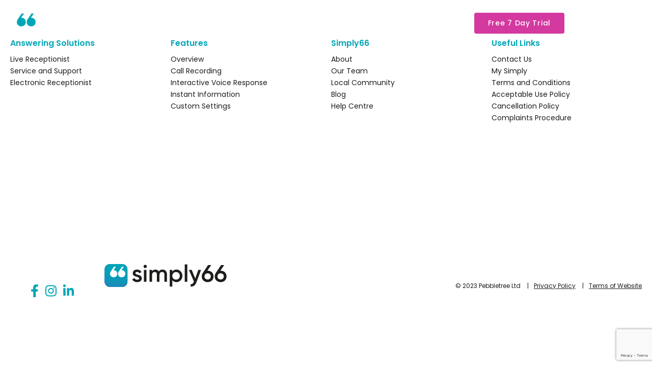

--- FILE ---
content_type: text/html; charset=UTF-8
request_url: https://simply66.co.uk/home/quvu-screenshot/
body_size: 10068
content:
<!DOCTYPE html>
<html lang="en">
<head>
<!-- Google Tag Manager -->
<script>(function(w,d,s,l,i){w[l]=w[l]||[];w[l].push({'gtm.start':
new Date().getTime(),event:'gtm.js'});var f=d.getElementsByTagName(s)[0],
j=d.createElement(s),dl=l!='dataLayer'?'&l='+l:'';j.async=true;j.src=
'https://www.googletagmanager.com/gtm.js?id='+i+dl;f.parentNode.insertBefore(j,f);
})(window,document,'script','dataLayer','GTM-W883FCR');</script>
<!-- End Google Tag Manager -->

	<meta charset="utf-8" />
	<meta http-equiv="x-ua-compatible" content="ie=edge" />
	<meta name="viewport" content="width=device-width, initial-scale=1, minimum-scale=1, maximum-scale=1" />

	<title>quvu-screenshot - Simply66</title>

	<!-- Fonts start -->
	<!-- Xander Marketing Clients -->
	<script src="https://kit.fontawesome.com/b0c512cc23.js" crossorigin="anonymous"></script>
	<!-- Fonts end -->

	<!--[if lt IE 9]>
		<script src="https://simply66.co.uk/wp-content/themes/simply66/assets/javascripts/html5.js"></script>
	<![endif]-->

	<!--[if (gt IE 8) | (IEMobile)]><!-->
	<link rel="stylesheet" href="https://simply66.co.uk/wp-content/themes/simply66/assets/stylesheets/unsemantic-grid-responsive-tablet.css" />
	<!--<![endif]-->

	<!--[if (lt IE 9) & (!IEMobile)]>
		<link rel="stylesheet" href="https://simply66.co.uk/wp-content/themes/simply66/assets/stylesheets/ie.css" />
	<![endif]-->
	
	<meta name='robots' content='index, follow, max-image-preview:large, max-snippet:-1, max-video-preview:-1' />

	<!-- This site is optimized with the Yoast SEO plugin v24.3 - https://yoast.com/wordpress/plugins/seo/ -->
	<link rel="canonical" href="https://simply66.co.uk/home/quvu-screenshot/" />
	<meta property="og:locale" content="en_US" />
	<meta property="og:type" content="article" />
	<meta property="og:title" content="quvu-screenshot - Simply66" />
	<meta property="og:url" content="https://simply66.co.uk/home/quvu-screenshot/" />
	<meta property="og:site_name" content="Simply66" />
	<meta property="og:image" content="https://simply66.co.uk/home/quvu-screenshot" />
	<meta property="og:image:width" content="911" />
	<meta property="og:image:height" content="863" />
	<meta property="og:image:type" content="image/png" />
	<meta name="twitter:card" content="summary_large_image" />
	<script type="application/ld+json" class="yoast-schema-graph">{"@context":"https://schema.org","@graph":[{"@type":"WebPage","@id":"https://simply66.co.uk/home/quvu-screenshot/","url":"https://simply66.co.uk/home/quvu-screenshot/","name":"quvu-screenshot - Simply66","isPartOf":{"@id":"https://simply66.co.uk/#website"},"primaryImageOfPage":{"@id":"https://simply66.co.uk/home/quvu-screenshot/#primaryimage"},"image":{"@id":"https://simply66.co.uk/home/quvu-screenshot/#primaryimage"},"thumbnailUrl":"https://simply66.co.uk/wp-content/uploads/2022/04/quvu-screenshot.png","datePublished":"2022-04-19T13:10:31+00:00","dateModified":"2022-04-19T13:10:31+00:00","breadcrumb":{"@id":"https://simply66.co.uk/home/quvu-screenshot/#breadcrumb"},"inLanguage":"en-US","potentialAction":[{"@type":"ReadAction","target":["https://simply66.co.uk/home/quvu-screenshot/"]}]},{"@type":"ImageObject","inLanguage":"en-US","@id":"https://simply66.co.uk/home/quvu-screenshot/#primaryimage","url":"https://simply66.co.uk/wp-content/uploads/2022/04/quvu-screenshot.png","contentUrl":"https://simply66.co.uk/wp-content/uploads/2022/04/quvu-screenshot.png","width":911,"height":863},{"@type":"BreadcrumbList","@id":"https://simply66.co.uk/home/quvu-screenshot/#breadcrumb","itemListElement":[{"@type":"ListItem","position":1,"name":"Home","item":"https://simply66.co.uk/"},{"@type":"ListItem","position":2,"name":"Home","item":"https://simply66.co.uk/"},{"@type":"ListItem","position":3,"name":"quvu-screenshot"}]},{"@type":"WebSite","@id":"https://simply66.co.uk/#website","url":"https://simply66.co.uk/","name":"Simply66","description":"","potentialAction":[{"@type":"SearchAction","target":{"@type":"EntryPoint","urlTemplate":"https://simply66.co.uk/?s={search_term_string}"},"query-input":{"@type":"PropertyValueSpecification","valueRequired":true,"valueName":"search_term_string"}}],"inLanguage":"en-US"}]}</script>
	<!-- / Yoast SEO plugin. -->


<link rel='dns-prefetch' href='//www.google.com' />
<link rel='dns-prefetch' href='//www.googletagmanager.com' />
<link rel="alternate" type="application/rss+xml" title="Simply66 &raquo; quvu-screenshot Comments Feed" href="https://simply66.co.uk/home/quvu-screenshot/feed/" />
<link rel="alternate" title="oEmbed (JSON)" type="application/json+oembed" href="https://simply66.co.uk/wp-json/oembed/1.0/embed?url=https%3A%2F%2Fsimply66.co.uk%2Fhome%2Fquvu-screenshot%2F" />
<link rel="alternate" title="oEmbed (XML)" type="text/xml+oembed" href="https://simply66.co.uk/wp-json/oembed/1.0/embed?url=https%3A%2F%2Fsimply66.co.uk%2Fhome%2Fquvu-screenshot%2F&#038;format=xml" />
<style id='wp-img-auto-sizes-contain-inline-css' type='text/css'>
img:is([sizes=auto i],[sizes^="auto," i]){contain-intrinsic-size:3000px 1500px}
/*# sourceURL=wp-img-auto-sizes-contain-inline-css */
</style>
<style id='wp-emoji-styles-inline-css' type='text/css'>

	img.wp-smiley, img.emoji {
		display: inline !important;
		border: none !important;
		box-shadow: none !important;
		height: 1em !important;
		width: 1em !important;
		margin: 0 0.07em !important;
		vertical-align: -0.1em !important;
		background: none !important;
		padding: 0 !important;
	}
/*# sourceURL=wp-emoji-styles-inline-css */
</style>
<style id='wp-block-library-inline-css' type='text/css'>
:root{--wp-block-synced-color:#7a00df;--wp-block-synced-color--rgb:122,0,223;--wp-bound-block-color:var(--wp-block-synced-color);--wp-editor-canvas-background:#ddd;--wp-admin-theme-color:#007cba;--wp-admin-theme-color--rgb:0,124,186;--wp-admin-theme-color-darker-10:#006ba1;--wp-admin-theme-color-darker-10--rgb:0,107,160.5;--wp-admin-theme-color-darker-20:#005a87;--wp-admin-theme-color-darker-20--rgb:0,90,135;--wp-admin-border-width-focus:2px}@media (min-resolution:192dpi){:root{--wp-admin-border-width-focus:1.5px}}.wp-element-button{cursor:pointer}:root .has-very-light-gray-background-color{background-color:#eee}:root .has-very-dark-gray-background-color{background-color:#313131}:root .has-very-light-gray-color{color:#eee}:root .has-very-dark-gray-color{color:#313131}:root .has-vivid-green-cyan-to-vivid-cyan-blue-gradient-background{background:linear-gradient(135deg,#00d084,#0693e3)}:root .has-purple-crush-gradient-background{background:linear-gradient(135deg,#34e2e4,#4721fb 50%,#ab1dfe)}:root .has-hazy-dawn-gradient-background{background:linear-gradient(135deg,#faaca8,#dad0ec)}:root .has-subdued-olive-gradient-background{background:linear-gradient(135deg,#fafae1,#67a671)}:root .has-atomic-cream-gradient-background{background:linear-gradient(135deg,#fdd79a,#004a59)}:root .has-nightshade-gradient-background{background:linear-gradient(135deg,#330968,#31cdcf)}:root .has-midnight-gradient-background{background:linear-gradient(135deg,#020381,#2874fc)}:root{--wp--preset--font-size--normal:16px;--wp--preset--font-size--huge:42px}.has-regular-font-size{font-size:1em}.has-larger-font-size{font-size:2.625em}.has-normal-font-size{font-size:var(--wp--preset--font-size--normal)}.has-huge-font-size{font-size:var(--wp--preset--font-size--huge)}.has-text-align-center{text-align:center}.has-text-align-left{text-align:left}.has-text-align-right{text-align:right}.has-fit-text{white-space:nowrap!important}#end-resizable-editor-section{display:none}.aligncenter{clear:both}.items-justified-left{justify-content:flex-start}.items-justified-center{justify-content:center}.items-justified-right{justify-content:flex-end}.items-justified-space-between{justify-content:space-between}.screen-reader-text{border:0;clip-path:inset(50%);height:1px;margin:-1px;overflow:hidden;padding:0;position:absolute;width:1px;word-wrap:normal!important}.screen-reader-text:focus{background-color:#ddd;clip-path:none;color:#444;display:block;font-size:1em;height:auto;left:5px;line-height:normal;padding:15px 23px 14px;text-decoration:none;top:5px;width:auto;z-index:100000}html :where(.has-border-color){border-style:solid}html :where([style*=border-top-color]){border-top-style:solid}html :where([style*=border-right-color]){border-right-style:solid}html :where([style*=border-bottom-color]){border-bottom-style:solid}html :where([style*=border-left-color]){border-left-style:solid}html :where([style*=border-width]){border-style:solid}html :where([style*=border-top-width]){border-top-style:solid}html :where([style*=border-right-width]){border-right-style:solid}html :where([style*=border-bottom-width]){border-bottom-style:solid}html :where([style*=border-left-width]){border-left-style:solid}html :where(img[class*=wp-image-]){height:auto;max-width:100%}:where(figure){margin:0 0 1em}html :where(.is-position-sticky){--wp-admin--admin-bar--position-offset:var(--wp-admin--admin-bar--height,0px)}@media screen and (max-width:600px){html :where(.is-position-sticky){--wp-admin--admin-bar--position-offset:0px}}

/*# sourceURL=wp-block-library-inline-css */
</style><style id='global-styles-inline-css' type='text/css'>
:root{--wp--preset--aspect-ratio--square: 1;--wp--preset--aspect-ratio--4-3: 4/3;--wp--preset--aspect-ratio--3-4: 3/4;--wp--preset--aspect-ratio--3-2: 3/2;--wp--preset--aspect-ratio--2-3: 2/3;--wp--preset--aspect-ratio--16-9: 16/9;--wp--preset--aspect-ratio--9-16: 9/16;--wp--preset--color--black: #000000;--wp--preset--color--cyan-bluish-gray: #abb8c3;--wp--preset--color--white: #ffffff;--wp--preset--color--pale-pink: #f78da7;--wp--preset--color--vivid-red: #cf2e2e;--wp--preset--color--luminous-vivid-orange: #ff6900;--wp--preset--color--luminous-vivid-amber: #fcb900;--wp--preset--color--light-green-cyan: #7bdcb5;--wp--preset--color--vivid-green-cyan: #00d084;--wp--preset--color--pale-cyan-blue: #8ed1fc;--wp--preset--color--vivid-cyan-blue: #0693e3;--wp--preset--color--vivid-purple: #9b51e0;--wp--preset--gradient--vivid-cyan-blue-to-vivid-purple: linear-gradient(135deg,rgb(6,147,227) 0%,rgb(155,81,224) 100%);--wp--preset--gradient--light-green-cyan-to-vivid-green-cyan: linear-gradient(135deg,rgb(122,220,180) 0%,rgb(0,208,130) 100%);--wp--preset--gradient--luminous-vivid-amber-to-luminous-vivid-orange: linear-gradient(135deg,rgb(252,185,0) 0%,rgb(255,105,0) 100%);--wp--preset--gradient--luminous-vivid-orange-to-vivid-red: linear-gradient(135deg,rgb(255,105,0) 0%,rgb(207,46,46) 100%);--wp--preset--gradient--very-light-gray-to-cyan-bluish-gray: linear-gradient(135deg,rgb(238,238,238) 0%,rgb(169,184,195) 100%);--wp--preset--gradient--cool-to-warm-spectrum: linear-gradient(135deg,rgb(74,234,220) 0%,rgb(151,120,209) 20%,rgb(207,42,186) 40%,rgb(238,44,130) 60%,rgb(251,105,98) 80%,rgb(254,248,76) 100%);--wp--preset--gradient--blush-light-purple: linear-gradient(135deg,rgb(255,206,236) 0%,rgb(152,150,240) 100%);--wp--preset--gradient--blush-bordeaux: linear-gradient(135deg,rgb(254,205,165) 0%,rgb(254,45,45) 50%,rgb(107,0,62) 100%);--wp--preset--gradient--luminous-dusk: linear-gradient(135deg,rgb(255,203,112) 0%,rgb(199,81,192) 50%,rgb(65,88,208) 100%);--wp--preset--gradient--pale-ocean: linear-gradient(135deg,rgb(255,245,203) 0%,rgb(182,227,212) 50%,rgb(51,167,181) 100%);--wp--preset--gradient--electric-grass: linear-gradient(135deg,rgb(202,248,128) 0%,rgb(113,206,126) 100%);--wp--preset--gradient--midnight: linear-gradient(135deg,rgb(2,3,129) 0%,rgb(40,116,252) 100%);--wp--preset--font-size--small: 13px;--wp--preset--font-size--medium: 20px;--wp--preset--font-size--large: 36px;--wp--preset--font-size--x-large: 42px;--wp--preset--spacing--20: 0.44rem;--wp--preset--spacing--30: 0.67rem;--wp--preset--spacing--40: 1rem;--wp--preset--spacing--50: 1.5rem;--wp--preset--spacing--60: 2.25rem;--wp--preset--spacing--70: 3.38rem;--wp--preset--spacing--80: 5.06rem;--wp--preset--shadow--natural: 6px 6px 9px rgba(0, 0, 0, 0.2);--wp--preset--shadow--deep: 12px 12px 50px rgba(0, 0, 0, 0.4);--wp--preset--shadow--sharp: 6px 6px 0px rgba(0, 0, 0, 0.2);--wp--preset--shadow--outlined: 6px 6px 0px -3px rgb(255, 255, 255), 6px 6px rgb(0, 0, 0);--wp--preset--shadow--crisp: 6px 6px 0px rgb(0, 0, 0);}:where(.is-layout-flex){gap: 0.5em;}:where(.is-layout-grid){gap: 0.5em;}body .is-layout-flex{display: flex;}.is-layout-flex{flex-wrap: wrap;align-items: center;}.is-layout-flex > :is(*, div){margin: 0;}body .is-layout-grid{display: grid;}.is-layout-grid > :is(*, div){margin: 0;}:where(.wp-block-columns.is-layout-flex){gap: 2em;}:where(.wp-block-columns.is-layout-grid){gap: 2em;}:where(.wp-block-post-template.is-layout-flex){gap: 1.25em;}:where(.wp-block-post-template.is-layout-grid){gap: 1.25em;}.has-black-color{color: var(--wp--preset--color--black) !important;}.has-cyan-bluish-gray-color{color: var(--wp--preset--color--cyan-bluish-gray) !important;}.has-white-color{color: var(--wp--preset--color--white) !important;}.has-pale-pink-color{color: var(--wp--preset--color--pale-pink) !important;}.has-vivid-red-color{color: var(--wp--preset--color--vivid-red) !important;}.has-luminous-vivid-orange-color{color: var(--wp--preset--color--luminous-vivid-orange) !important;}.has-luminous-vivid-amber-color{color: var(--wp--preset--color--luminous-vivid-amber) !important;}.has-light-green-cyan-color{color: var(--wp--preset--color--light-green-cyan) !important;}.has-vivid-green-cyan-color{color: var(--wp--preset--color--vivid-green-cyan) !important;}.has-pale-cyan-blue-color{color: var(--wp--preset--color--pale-cyan-blue) !important;}.has-vivid-cyan-blue-color{color: var(--wp--preset--color--vivid-cyan-blue) !important;}.has-vivid-purple-color{color: var(--wp--preset--color--vivid-purple) !important;}.has-black-background-color{background-color: var(--wp--preset--color--black) !important;}.has-cyan-bluish-gray-background-color{background-color: var(--wp--preset--color--cyan-bluish-gray) !important;}.has-white-background-color{background-color: var(--wp--preset--color--white) !important;}.has-pale-pink-background-color{background-color: var(--wp--preset--color--pale-pink) !important;}.has-vivid-red-background-color{background-color: var(--wp--preset--color--vivid-red) !important;}.has-luminous-vivid-orange-background-color{background-color: var(--wp--preset--color--luminous-vivid-orange) !important;}.has-luminous-vivid-amber-background-color{background-color: var(--wp--preset--color--luminous-vivid-amber) !important;}.has-light-green-cyan-background-color{background-color: var(--wp--preset--color--light-green-cyan) !important;}.has-vivid-green-cyan-background-color{background-color: var(--wp--preset--color--vivid-green-cyan) !important;}.has-pale-cyan-blue-background-color{background-color: var(--wp--preset--color--pale-cyan-blue) !important;}.has-vivid-cyan-blue-background-color{background-color: var(--wp--preset--color--vivid-cyan-blue) !important;}.has-vivid-purple-background-color{background-color: var(--wp--preset--color--vivid-purple) !important;}.has-black-border-color{border-color: var(--wp--preset--color--black) !important;}.has-cyan-bluish-gray-border-color{border-color: var(--wp--preset--color--cyan-bluish-gray) !important;}.has-white-border-color{border-color: var(--wp--preset--color--white) !important;}.has-pale-pink-border-color{border-color: var(--wp--preset--color--pale-pink) !important;}.has-vivid-red-border-color{border-color: var(--wp--preset--color--vivid-red) !important;}.has-luminous-vivid-orange-border-color{border-color: var(--wp--preset--color--luminous-vivid-orange) !important;}.has-luminous-vivid-amber-border-color{border-color: var(--wp--preset--color--luminous-vivid-amber) !important;}.has-light-green-cyan-border-color{border-color: var(--wp--preset--color--light-green-cyan) !important;}.has-vivid-green-cyan-border-color{border-color: var(--wp--preset--color--vivid-green-cyan) !important;}.has-pale-cyan-blue-border-color{border-color: var(--wp--preset--color--pale-cyan-blue) !important;}.has-vivid-cyan-blue-border-color{border-color: var(--wp--preset--color--vivid-cyan-blue) !important;}.has-vivid-purple-border-color{border-color: var(--wp--preset--color--vivid-purple) !important;}.has-vivid-cyan-blue-to-vivid-purple-gradient-background{background: var(--wp--preset--gradient--vivid-cyan-blue-to-vivid-purple) !important;}.has-light-green-cyan-to-vivid-green-cyan-gradient-background{background: var(--wp--preset--gradient--light-green-cyan-to-vivid-green-cyan) !important;}.has-luminous-vivid-amber-to-luminous-vivid-orange-gradient-background{background: var(--wp--preset--gradient--luminous-vivid-amber-to-luminous-vivid-orange) !important;}.has-luminous-vivid-orange-to-vivid-red-gradient-background{background: var(--wp--preset--gradient--luminous-vivid-orange-to-vivid-red) !important;}.has-very-light-gray-to-cyan-bluish-gray-gradient-background{background: var(--wp--preset--gradient--very-light-gray-to-cyan-bluish-gray) !important;}.has-cool-to-warm-spectrum-gradient-background{background: var(--wp--preset--gradient--cool-to-warm-spectrum) !important;}.has-blush-light-purple-gradient-background{background: var(--wp--preset--gradient--blush-light-purple) !important;}.has-blush-bordeaux-gradient-background{background: var(--wp--preset--gradient--blush-bordeaux) !important;}.has-luminous-dusk-gradient-background{background: var(--wp--preset--gradient--luminous-dusk) !important;}.has-pale-ocean-gradient-background{background: var(--wp--preset--gradient--pale-ocean) !important;}.has-electric-grass-gradient-background{background: var(--wp--preset--gradient--electric-grass) !important;}.has-midnight-gradient-background{background: var(--wp--preset--gradient--midnight) !important;}.has-small-font-size{font-size: var(--wp--preset--font-size--small) !important;}.has-medium-font-size{font-size: var(--wp--preset--font-size--medium) !important;}.has-large-font-size{font-size: var(--wp--preset--font-size--large) !important;}.has-x-large-font-size{font-size: var(--wp--preset--font-size--x-large) !important;}
/*# sourceURL=global-styles-inline-css */
</style>

<style id='classic-theme-styles-inline-css' type='text/css'>
/*! This file is auto-generated */
.wp-block-button__link{color:#fff;background-color:#32373c;border-radius:9999px;box-shadow:none;text-decoration:none;padding:calc(.667em + 2px) calc(1.333em + 2px);font-size:1.125em}.wp-block-file__button{background:#32373c;color:#fff;text-decoration:none}
/*# sourceURL=/wp-includes/css/classic-themes.min.css */
</style>
<link rel='stylesheet' id='style-css' href='https://simply66.co.uk/wp-content/themes/simply66/style.css?v4_7&#038;ver=6.9' type='text/css' media='all' />
<link rel='stylesheet' id='wp-pagenavi-css' href='https://simply66.co.uk/wp-content/plugins/wp-pagenavi/pagenavi-css.css?ver=2.70' type='text/css' media='all' />
<script type="text/javascript" src="https://simply66.co.uk/wp-includes/js/jquery/jquery.min.js?ver=3.7.1" id="jquery-core-js"></script>
<script type="text/javascript" src="https://simply66.co.uk/wp-includes/js/jquery/jquery-migrate.min.js?ver=3.4.1" id="jquery-migrate-js"></script>
<script type="text/javascript" src="https://simply66.co.uk/wp-content/themes/simply66/assets/javascripts/theme.js?v1_2&amp;ver=6.9" id="theme-js"></script>
<script type="text/javascript" src="https://simply66.co.uk/wp-content/themes/simply66/assets/javascripts/jquery.bxslider.js?ver=6.9" id="bxSlider-js"></script>

<!-- Google tag (gtag.js) snippet added by Site Kit -->
<!-- Google Analytics snippet added by Site Kit -->
<script type="text/javascript" src="https://www.googletagmanager.com/gtag/js?id=GT-5D9KT24F" id="google_gtagjs-js" async></script>
<script type="text/javascript" id="google_gtagjs-js-after">
/* <![CDATA[ */
window.dataLayer = window.dataLayer || [];function gtag(){dataLayer.push(arguments);}
gtag("set","linker",{"domains":["simply66.co.uk"]});
gtag("js", new Date());
gtag("set", "developer_id.dZTNiMT", true);
gtag("config", "GT-5D9KT24F");
 window._googlesitekit = window._googlesitekit || {}; window._googlesitekit.throttledEvents = []; window._googlesitekit.gtagEvent = (name, data) => { var key = JSON.stringify( { name, data } ); if ( !! window._googlesitekit.throttledEvents[ key ] ) { return; } window._googlesitekit.throttledEvents[ key ] = true; setTimeout( () => { delete window._googlesitekit.throttledEvents[ key ]; }, 5 ); gtag( "event", name, { ...data, event_source: "site-kit" } ); }; 
//# sourceURL=google_gtagjs-js-after
/* ]]> */
</script>
<link rel="https://api.w.org/" href="https://simply66.co.uk/wp-json/" /><link rel="alternate" title="JSON" type="application/json" href="https://simply66.co.uk/wp-json/wp/v2/media/26" /><link rel="EditURI" type="application/rsd+xml" title="RSD" href="https://simply66.co.uk/xmlrpc.php?rsd" />
<meta name="generator" content="WordPress 6.9" />
<link rel='shortlink' href='https://simply66.co.uk/?p=26' />
<meta name="generator" content="Site Kit by Google 1.167.0" />	
	<link rel="apple-touch-icon" sizes="180x180" href="https://simply66.co.uk/wp-content/themes/simply66/assets/favicon/apple-touch-icon.png">
	<link rel="icon" type="image/png" sizes="32x32" href="https://simply66.co.uk/wp-content/themes/simply66/assets/favicon/favicon-32x32.png">
	<link rel="icon" type="image/png" sizes="16x16" href="https://simply66.co.uk/wp-content/themes/simply66/assets/favicon/favicon-16x16.png">
	<link rel="manifest" href="https://simply66.co.uk/wp-content/themes/simply66/assets/favicon/site.webmanifest">
	<link rel="mask-icon" href="https://simply66.co.uk/wp-content/themes/simply66/assets/favicon/safari-pinned-tab.svg" color="#3036ff">
	<meta name="msapplication-TileColor" content="#3036ff">
	<meta name="theme-color" content="#ffffff">
	<!-- TrustBox script -->
<script type="text/javascript" src="//widget.trustpilot.com/bootstrap/v5/tp.widget.bootstrap.min.js" async></script>
<!-- End TrustBox script -->
</head>

<body class="attachment wp-singular attachment-template-default attachmentid-26 attachment-png wp-theme-simply66 sp-easy-accordion-enabled">
<!-- Google Tag Manager (noscript) -->
<noscript><iframe src="https://www.googletagmanager.com/ns.html?id=GTM-W883FCR"
height="0" width="0" style="display:none;visibility:hidden"></iframe></noscript>
<!-- End Google Tag Manager (noscript) -->	<header>
		<div class="grid-container">
			<div class="grid-25 tablet-grid-33 mobile-grid-40">
				<a href="https://simply66.co.uk" title="Simply66" class="logo"><img src="https://simply66.co.uk/wp-content/themes/simply66/images/simply66-logo-white.svg" alt="Simply66" /></a>
			</div>

			<div class="grid-75 hide-on-tablet hide-on-mobile navigation-container">
				<ul id="primary-navigation">
<li id="menu-item-703" class="menu-item menu-item-type-custom menu-item-object-custom menu-item-home menu-item-has-children menu-item-703"><a href="https://simply66.co.uk">Solutions</a>
<ul class="sub-menu">
	<li id="menu-item-491" class="menu-item menu-item-type-post_type menu-item-object-page menu-item-491"><a href="https://simply66.co.uk/live-receptionist/">Live Receptionist</a></li>
	<li id="menu-item-492" class="menu-item menu-item-type-post_type menu-item-object-page menu-item-492"><a href="https://simply66.co.uk/service-and-support/">Service and Support Desk</a></li>
	<li id="menu-item-493" class="menu-item menu-item-type-post_type menu-item-object-page menu-item-493"><a href="https://simply66.co.uk/electronic-receptionist/">Electronic Receptionist</a></li>
</ul>
</li>
<li id="menu-item-494" class="menu-item menu-item-type-post_type menu-item-object-page menu-item-has-children menu-item-494"><a href="https://simply66.co.uk/features/">Features</a>
<ul class="sub-menu">
	<li id="menu-item-495" class="menu-item menu-item-type-post_type menu-item-object-page menu-item-495"><a href="https://simply66.co.uk/features/call-recording/">Call Recording</a></li>
	<li id="menu-item-498" class="menu-item menu-item-type-post_type menu-item-object-page menu-item-498"><a href="https://simply66.co.uk/features/interactive-voice-response-2/">Interactive Voice Response</a></li>
	<li id="menu-item-497" class="menu-item menu-item-type-post_type menu-item-object-page menu-item-497"><a href="https://simply66.co.uk/features/instant-information/">Instant Information</a></li>
	<li id="menu-item-496" class="menu-item menu-item-type-post_type menu-item-object-page menu-item-496"><a href="https://simply66.co.uk/features/custom-settings/">Custom Settings</a></li>
</ul>
</li>
<li id="menu-item-651" class="menu-item menu-item-type-post_type menu-item-object-page menu-item-651"><a href="https://simply66.co.uk/packages/">Packages</a></li>
<li id="menu-item-499" class="menu-item menu-item-type-post_type menu-item-object-page menu-item-has-children menu-item-499"><a href="https://simply66.co.uk/about/">About</a>
<ul class="sub-menu">
	<li id="menu-item-501" class="menu-item menu-item-type-post_type menu-item-object-page menu-item-501"><a href="https://simply66.co.uk/live-receptionist/our-team/">Meet The Team</a></li>
	<li id="menu-item-541" class="menu-item menu-item-type-post_type menu-item-object-page menu-item-541"><a href="https://simply66.co.uk/blog/">Blog</a></li>
	<li id="menu-item-500" class="menu-item menu-item-type-post_type menu-item-object-page menu-item-500"><a href="https://simply66.co.uk/live-receptionist/simply66-in-the-community/">Local Community</a></li>
	<li id="menu-item-503" class="menu-item menu-item-type-post_type menu-item-object-page menu-item-503"><a href="https://simply66.co.uk/faqs/">Help Centre</a></li>
	<li id="menu-item-540" class="menu-item menu-item-type-post_type menu-item-object-page menu-item-540"><a href="https://simply66.co.uk/contact-us/">Contact Us</a></li>
</ul>
</li>
<li id="menu-item-368" class="cta hide-on-desktop hide-on-tablet menu-item menu-item-type-post_type menu-item-object-page menu-item-368"><a href="https://simply66.co.uk/start-free-trial/">Start Free Trial</a></li>
<li id="menu-item-504" class="menu-item menu-item-type-custom menu-item-object-custom menu-item-504"><a href="https://cpanel.simply66.co.uk/login.aspx">My Simply</a></li>
				</ul>
				
				<a href="https://simply66.co.uk/start-free-trial/" title="Free 7 Day Trial" class="cta green">Free 7 Day Trial</a>
				<a href="tel:+443333441566" class="telephone"><i class="fas fa-phone"></i> 03333 44 15 66</a>
			</div>
			
<!-- Nav Mobile -->
			<div class="hide-on-desktop tablet-grid-66 mobile-grid-60 mob-menu-items">
				<a href="https://simply66.co.uk/start-free-trial/" title="Free 7 Day Trial" class="cta green">Free 7 Day Trial</a>
				<a class="mob-menu-item nav"><i class="far fa-bars"></i></a>
				<a href="tel:+443333445590" class="telephone hide-on-mobile" style="top: -4px; position: relative;"><i class="fas fa-phone"></i>0333 44 15 66</a>
			</div>

			<div class="clear"></div>
		</div>
	</header>
	
<!-- Nav Mobile -->
	<nav class="nav-mobile hide-on-desktop" style="display: none;">
		<div class="nav-container">
			<a class="mob-menu-item nav"><i class="far fa-times"></i></a>
			<ul id="primary-navigation-mobile">
				<a href="https://simply66.co.uk" title="Simply66" class="logo"><img src="https://simply66.co.uk/wp-content/themes/simply66/images/simply66-logo.svg" alt="Simply66" /></a>
<li class="menu-item menu-item-type-custom menu-item-object-custom menu-item-home menu-item-has-children menu-item-703"><a href="https://simply66.co.uk">Solutions</a>
<ul class="sub-menu">
	<li class="menu-item menu-item-type-post_type menu-item-object-page menu-item-491"><a href="https://simply66.co.uk/live-receptionist/">Live Receptionist</a></li>
	<li class="menu-item menu-item-type-post_type menu-item-object-page menu-item-492"><a href="https://simply66.co.uk/service-and-support/">Service and Support Desk</a></li>
	<li class="menu-item menu-item-type-post_type menu-item-object-page menu-item-493"><a href="https://simply66.co.uk/electronic-receptionist/">Electronic Receptionist</a></li>
</ul>
</li>
<li class="menu-item menu-item-type-post_type menu-item-object-page menu-item-has-children menu-item-494"><a href="https://simply66.co.uk/features/">Features</a>
<ul class="sub-menu">
	<li class="menu-item menu-item-type-post_type menu-item-object-page menu-item-495"><a href="https://simply66.co.uk/features/call-recording/">Call Recording</a></li>
	<li class="menu-item menu-item-type-post_type menu-item-object-page menu-item-498"><a href="https://simply66.co.uk/features/interactive-voice-response-2/">Interactive Voice Response</a></li>
	<li class="menu-item menu-item-type-post_type menu-item-object-page menu-item-497"><a href="https://simply66.co.uk/features/instant-information/">Instant Information</a></li>
	<li class="menu-item menu-item-type-post_type menu-item-object-page menu-item-496"><a href="https://simply66.co.uk/features/custom-settings/">Custom Settings</a></li>
</ul>
</li>
<li class="menu-item menu-item-type-post_type menu-item-object-page menu-item-651"><a href="https://simply66.co.uk/packages/">Packages</a></li>
<li class="menu-item menu-item-type-post_type menu-item-object-page menu-item-has-children menu-item-499"><a href="https://simply66.co.uk/about/">About</a>
<ul class="sub-menu">
	<li class="menu-item menu-item-type-post_type menu-item-object-page menu-item-501"><a href="https://simply66.co.uk/live-receptionist/our-team/">Meet The Team</a></li>
	<li class="menu-item menu-item-type-post_type menu-item-object-page menu-item-541"><a href="https://simply66.co.uk/blog/">Blog</a></li>
	<li class="menu-item menu-item-type-post_type menu-item-object-page menu-item-500"><a href="https://simply66.co.uk/live-receptionist/simply66-in-the-community/">Local Community</a></li>
	<li class="menu-item menu-item-type-post_type menu-item-object-page menu-item-503"><a href="https://simply66.co.uk/faqs/">Help Centre</a></li>
	<li class="menu-item menu-item-type-post_type menu-item-object-page menu-item-540"><a href="https://simply66.co.uk/contact-us/">Contact Us</a></li>
</ul>
</li>
<li class="cta hide-on-desktop hide-on-tablet menu-item menu-item-type-post_type menu-item-object-page menu-item-368"><a href="https://simply66.co.uk/start-free-trial/">Start Free Trial</a></li>
<li class="menu-item menu-item-type-custom menu-item-object-custom menu-item-504"><a href="https://cpanel.simply66.co.uk/login.aspx">My Simply</a></li>
			</ul>
		</div>
	</nav>
	<footer>
		<div class="grid-container">
			<div class="grid-25 tablet-grid-25 mobile-grid-100">
				<h4>Answering Solutions</h4>
				<ul id="footer-navigation">
<li id="menu-item-480" class="menu-item menu-item-type-post_type menu-item-object-page menu-item-480"><a href="https://simply66.co.uk/live-receptionist/">Live Receptionist</a></li>
<li id="menu-item-481" class="menu-item menu-item-type-post_type menu-item-object-page menu-item-481"><a href="https://simply66.co.uk/service-and-support/">Service and Support</a></li>
<li id="menu-item-482" class="menu-item menu-item-type-post_type menu-item-object-page menu-item-482"><a href="https://simply66.co.uk/electronic-receptionist/">Electronic Receptionist</a></li>
				</ul>
			</div>

			<div class="grid-25 tablet-grid-25 mobile-grid-100">
				<h4>Features</h4>
				<ul id="footer-navigation">
<li id="menu-item-204" class="menu-item menu-item-type-post_type menu-item-object-page menu-item-204"><a href="https://simply66.co.uk/features/">Overview</a></li>
<li id="menu-item-196" class="menu-item menu-item-type-post_type menu-item-object-page menu-item-196"><a href="https://simply66.co.uk/features/call-recording/">Call Recording</a></li>
<li id="menu-item-475" class="menu-item menu-item-type-post_type menu-item-object-page menu-item-475"><a href="https://simply66.co.uk/features/interactive-voice-response-2/">Interactive Voice Response</a></li>
<li id="menu-item-476" class="menu-item menu-item-type-post_type menu-item-object-page menu-item-476"><a href="https://simply66.co.uk/features/instant-information/">Instant Information</a></li>
<li id="menu-item-477" class="menu-item menu-item-type-post_type menu-item-object-page menu-item-477"><a href="https://simply66.co.uk/features/custom-settings/">Custom Settings</a></li>
				</ul>
			</div>

			<div class="grid-25 tablet-grid-25 mobile-grid-100">
				<h4>Simply66</h4>
				<ul id="footer-navigation">
<li id="menu-item-526" class="menu-item menu-item-type-post_type menu-item-object-page menu-item-526"><a href="https://simply66.co.uk/about/">About</a></li>
<li id="menu-item-527" class="menu-item menu-item-type-post_type menu-item-object-page menu-item-527"><a href="https://simply66.co.uk/live-receptionist/our-team/">Our Team</a></li>
<li id="menu-item-528" class="menu-item menu-item-type-post_type menu-item-object-page menu-item-528"><a href="https://simply66.co.uk/live-receptionist/simply66-in-the-community/">Local Community</a></li>
<li id="menu-item-205" class="menu-item menu-item-type-post_type menu-item-object-page menu-item-205"><a href="https://simply66.co.uk/blog/">Blog</a></li>
<li id="menu-item-802" class="menu-item menu-item-type-post_type menu-item-object-page menu-item-802"><a href="https://simply66.co.uk/faqs/">Help Centre</a></li>
				</ul>
			</div>

			<div class="grid-25 tablet-grid-25 mobile-grid-100">
				<h4>Useful Links</h4>
				<ul id="footer-navigation">
<li id="menu-item-214" class="menu-item menu-item-type-post_type menu-item-object-page menu-item-214"><a href="https://simply66.co.uk/contact-us/">Contact Us</a></li>
<li id="menu-item-538" class="menu-item menu-item-type-custom menu-item-object-custom menu-item-538"><a href="https://cpanel.simply66.co.uk/login.aspx">My Simply</a></li>
<li id="menu-item-537" class="menu-item menu-item-type-post_type menu-item-object-page menu-item-537"><a href="https://simply66.co.uk/terms-and-conditions/">Terms and Conditions</a></li>
<li id="menu-item-534" class="menu-item menu-item-type-post_type menu-item-object-page menu-item-534"><a href="https://simply66.co.uk/acceptable-use-policy/">Acceptable Use Policy</a></li>
<li id="menu-item-535" class="menu-item menu-item-type-post_type menu-item-object-page menu-item-535"><a href="https://simply66.co.uk/cancellation-policy/">Cancellation Policy</a></li>
<li id="menu-item-536" class="menu-item menu-item-type-post_type menu-item-object-page menu-item-536"><a href="https://simply66.co.uk/complaints-procedure/">Complaints Procedure</a></li>
				</ul>
			</div>

			<div class="clear"></div>
		</div>
	</footer>
	<section id="footer-meta">
		<div class="grid-container">
			<div class="valign-center">
			<div class="grid-50 tablet-grid-33 mobile-grid-100">
				<a href="https://simply66.co.uk" title="Simply66" class="logo"><img src="https://simply66.co.uk/wp-content/themes/simply66/images/simply66-logo.svg" alt="Simply66" /></a>
				
									<div class="social">
													<a href=" https://www.facebook.com/profile.php?id=100092973759498&locale=en_GB" title=" https://www.facebook.com/profile.php?id=100092973759498&locale=en_GB" target="_blank"><i class="fab fa-facebook-f"></i></a>
																									<a href="https://www.instagram.com/simply__66/" title="https://www.instagram.com/simply__66/" target="_blank"><i class="fab fa-instagram"></i></a>
																			<a href="https://www.linkedin.com/company/simply66/" title="https://www.linkedin.com/company/simply66/" target="_blank"><i class="fab fa-linkedin-in"></i></a>
											</div>
							</div>
			
			<div class="grid-50 tablet-grid-66 mobile-grid-100 right">
				&copy; 2023 Pebbletree Ltd				
				
            <span class="break">|</span><a href="https://simply66.co.uk/privacy-cookie-policy/" title="Privacy Policy">Privacy Policy</a>
            <span class="break">|</span><a href="https://simply66.co.uk/terms-of-website-use/" title="Terms of Website">Terms of Website</a>
    			</div>
			</div>

			<div class="clear"></div>
		</div>
	</section>
	
	<script type="speculationrules">
{"prefetch":[{"source":"document","where":{"and":[{"href_matches":"/*"},{"not":{"href_matches":["/wp-*.php","/wp-admin/*","/wp-content/uploads/*","/wp-content/*","/wp-content/plugins/*","/wp-content/themes/simply66/*","/*\\?(.+)"]}},{"not":{"selector_matches":"a[rel~=\"nofollow\"]"}},{"not":{"selector_matches":".no-prefetch, .no-prefetch a"}}]},"eagerness":"conservative"}]}
</script>
<script type="text/javascript" id="gforms_recaptcha_recaptcha-js-extra">
/* <![CDATA[ */
var gforms_recaptcha_recaptcha_strings = {"site_key":"6Lf1XiIqAAAAAGVPx-taQCaqVrMg3FU1n5T0_1Z_","ajaxurl":"https://simply66.co.uk/wp-admin/admin-ajax.php","nonce":"604fca4707"};
//# sourceURL=gforms_recaptcha_recaptcha-js-extra
/* ]]> */
</script>
<script type="text/javascript" src="https://www.google.com/recaptcha/api.js?render=6Lf1XiIqAAAAAGVPx-taQCaqVrMg3FU1n5T0_1Z_&amp;ver=1.6.0" id="gforms_recaptcha_recaptcha-js"></script>
<script id="wp-emoji-settings" type="application/json">
{"baseUrl":"https://s.w.org/images/core/emoji/17.0.2/72x72/","ext":".png","svgUrl":"https://s.w.org/images/core/emoji/17.0.2/svg/","svgExt":".svg","source":{"concatemoji":"https://simply66.co.uk/wp-includes/js/wp-emoji-release.min.js?ver=6.9"}}
</script>
<script type="module">
/* <![CDATA[ */
/*! This file is auto-generated */
const a=JSON.parse(document.getElementById("wp-emoji-settings").textContent),o=(window._wpemojiSettings=a,"wpEmojiSettingsSupports"),s=["flag","emoji"];function i(e){try{var t={supportTests:e,timestamp:(new Date).valueOf()};sessionStorage.setItem(o,JSON.stringify(t))}catch(e){}}function c(e,t,n){e.clearRect(0,0,e.canvas.width,e.canvas.height),e.fillText(t,0,0);t=new Uint32Array(e.getImageData(0,0,e.canvas.width,e.canvas.height).data);e.clearRect(0,0,e.canvas.width,e.canvas.height),e.fillText(n,0,0);const a=new Uint32Array(e.getImageData(0,0,e.canvas.width,e.canvas.height).data);return t.every((e,t)=>e===a[t])}function p(e,t){e.clearRect(0,0,e.canvas.width,e.canvas.height),e.fillText(t,0,0);var n=e.getImageData(16,16,1,1);for(let e=0;e<n.data.length;e++)if(0!==n.data[e])return!1;return!0}function u(e,t,n,a){switch(t){case"flag":return n(e,"\ud83c\udff3\ufe0f\u200d\u26a7\ufe0f","\ud83c\udff3\ufe0f\u200b\u26a7\ufe0f")?!1:!n(e,"\ud83c\udde8\ud83c\uddf6","\ud83c\udde8\u200b\ud83c\uddf6")&&!n(e,"\ud83c\udff4\udb40\udc67\udb40\udc62\udb40\udc65\udb40\udc6e\udb40\udc67\udb40\udc7f","\ud83c\udff4\u200b\udb40\udc67\u200b\udb40\udc62\u200b\udb40\udc65\u200b\udb40\udc6e\u200b\udb40\udc67\u200b\udb40\udc7f");case"emoji":return!a(e,"\ud83e\u1fac8")}return!1}function f(e,t,n,a){let r;const o=(r="undefined"!=typeof WorkerGlobalScope&&self instanceof WorkerGlobalScope?new OffscreenCanvas(300,150):document.createElement("canvas")).getContext("2d",{willReadFrequently:!0}),s=(o.textBaseline="top",o.font="600 32px Arial",{});return e.forEach(e=>{s[e]=t(o,e,n,a)}),s}function r(e){var t=document.createElement("script");t.src=e,t.defer=!0,document.head.appendChild(t)}a.supports={everything:!0,everythingExceptFlag:!0},new Promise(t=>{let n=function(){try{var e=JSON.parse(sessionStorage.getItem(o));if("object"==typeof e&&"number"==typeof e.timestamp&&(new Date).valueOf()<e.timestamp+604800&&"object"==typeof e.supportTests)return e.supportTests}catch(e){}return null}();if(!n){if("undefined"!=typeof Worker&&"undefined"!=typeof OffscreenCanvas&&"undefined"!=typeof URL&&URL.createObjectURL&&"undefined"!=typeof Blob)try{var e="postMessage("+f.toString()+"("+[JSON.stringify(s),u.toString(),c.toString(),p.toString()].join(",")+"));",a=new Blob([e],{type:"text/javascript"});const r=new Worker(URL.createObjectURL(a),{name:"wpTestEmojiSupports"});return void(r.onmessage=e=>{i(n=e.data),r.terminate(),t(n)})}catch(e){}i(n=f(s,u,c,p))}t(n)}).then(e=>{for(const n in e)a.supports[n]=e[n],a.supports.everything=a.supports.everything&&a.supports[n],"flag"!==n&&(a.supports.everythingExceptFlag=a.supports.everythingExceptFlag&&a.supports[n]);var t;a.supports.everythingExceptFlag=a.supports.everythingExceptFlag&&!a.supports.flag,a.supports.everything||((t=a.source||{}).concatemoji?r(t.concatemoji):t.wpemoji&&t.twemoji&&(r(t.twemoji),r(t.wpemoji)))});
//# sourceURL=https://simply66.co.uk/wp-includes/js/wp-emoji-loader.min.js
/* ]]> */
</script>
</body>
</html><!-- Cache Enabler by KeyCDN @ Fri, 05 Dec 2025 01:09:47 GMT (https-index.html) -->

--- FILE ---
content_type: text/html; charset=utf-8
request_url: https://www.google.com/recaptcha/api2/anchor?ar=1&k=6Lf1XiIqAAAAAGVPx-taQCaqVrMg3FU1n5T0_1Z_&co=aHR0cHM6Ly9zaW1wbHk2Ni5jby51azo0NDM.&hl=en&v=N67nZn4AqZkNcbeMu4prBgzg&size=invisible&anchor-ms=20000&execute-ms=30000&cb=loi78r7ckj3p
body_size: 48717
content:
<!DOCTYPE HTML><html dir="ltr" lang="en"><head><meta http-equiv="Content-Type" content="text/html; charset=UTF-8">
<meta http-equiv="X-UA-Compatible" content="IE=edge">
<title>reCAPTCHA</title>
<style type="text/css">
/* cyrillic-ext */
@font-face {
  font-family: 'Roboto';
  font-style: normal;
  font-weight: 400;
  font-stretch: 100%;
  src: url(//fonts.gstatic.com/s/roboto/v48/KFO7CnqEu92Fr1ME7kSn66aGLdTylUAMa3GUBHMdazTgWw.woff2) format('woff2');
  unicode-range: U+0460-052F, U+1C80-1C8A, U+20B4, U+2DE0-2DFF, U+A640-A69F, U+FE2E-FE2F;
}
/* cyrillic */
@font-face {
  font-family: 'Roboto';
  font-style: normal;
  font-weight: 400;
  font-stretch: 100%;
  src: url(//fonts.gstatic.com/s/roboto/v48/KFO7CnqEu92Fr1ME7kSn66aGLdTylUAMa3iUBHMdazTgWw.woff2) format('woff2');
  unicode-range: U+0301, U+0400-045F, U+0490-0491, U+04B0-04B1, U+2116;
}
/* greek-ext */
@font-face {
  font-family: 'Roboto';
  font-style: normal;
  font-weight: 400;
  font-stretch: 100%;
  src: url(//fonts.gstatic.com/s/roboto/v48/KFO7CnqEu92Fr1ME7kSn66aGLdTylUAMa3CUBHMdazTgWw.woff2) format('woff2');
  unicode-range: U+1F00-1FFF;
}
/* greek */
@font-face {
  font-family: 'Roboto';
  font-style: normal;
  font-weight: 400;
  font-stretch: 100%;
  src: url(//fonts.gstatic.com/s/roboto/v48/KFO7CnqEu92Fr1ME7kSn66aGLdTylUAMa3-UBHMdazTgWw.woff2) format('woff2');
  unicode-range: U+0370-0377, U+037A-037F, U+0384-038A, U+038C, U+038E-03A1, U+03A3-03FF;
}
/* math */
@font-face {
  font-family: 'Roboto';
  font-style: normal;
  font-weight: 400;
  font-stretch: 100%;
  src: url(//fonts.gstatic.com/s/roboto/v48/KFO7CnqEu92Fr1ME7kSn66aGLdTylUAMawCUBHMdazTgWw.woff2) format('woff2');
  unicode-range: U+0302-0303, U+0305, U+0307-0308, U+0310, U+0312, U+0315, U+031A, U+0326-0327, U+032C, U+032F-0330, U+0332-0333, U+0338, U+033A, U+0346, U+034D, U+0391-03A1, U+03A3-03A9, U+03B1-03C9, U+03D1, U+03D5-03D6, U+03F0-03F1, U+03F4-03F5, U+2016-2017, U+2034-2038, U+203C, U+2040, U+2043, U+2047, U+2050, U+2057, U+205F, U+2070-2071, U+2074-208E, U+2090-209C, U+20D0-20DC, U+20E1, U+20E5-20EF, U+2100-2112, U+2114-2115, U+2117-2121, U+2123-214F, U+2190, U+2192, U+2194-21AE, U+21B0-21E5, U+21F1-21F2, U+21F4-2211, U+2213-2214, U+2216-22FF, U+2308-230B, U+2310, U+2319, U+231C-2321, U+2336-237A, U+237C, U+2395, U+239B-23B7, U+23D0, U+23DC-23E1, U+2474-2475, U+25AF, U+25B3, U+25B7, U+25BD, U+25C1, U+25CA, U+25CC, U+25FB, U+266D-266F, U+27C0-27FF, U+2900-2AFF, U+2B0E-2B11, U+2B30-2B4C, U+2BFE, U+3030, U+FF5B, U+FF5D, U+1D400-1D7FF, U+1EE00-1EEFF;
}
/* symbols */
@font-face {
  font-family: 'Roboto';
  font-style: normal;
  font-weight: 400;
  font-stretch: 100%;
  src: url(//fonts.gstatic.com/s/roboto/v48/KFO7CnqEu92Fr1ME7kSn66aGLdTylUAMaxKUBHMdazTgWw.woff2) format('woff2');
  unicode-range: U+0001-000C, U+000E-001F, U+007F-009F, U+20DD-20E0, U+20E2-20E4, U+2150-218F, U+2190, U+2192, U+2194-2199, U+21AF, U+21E6-21F0, U+21F3, U+2218-2219, U+2299, U+22C4-22C6, U+2300-243F, U+2440-244A, U+2460-24FF, U+25A0-27BF, U+2800-28FF, U+2921-2922, U+2981, U+29BF, U+29EB, U+2B00-2BFF, U+4DC0-4DFF, U+FFF9-FFFB, U+10140-1018E, U+10190-1019C, U+101A0, U+101D0-101FD, U+102E0-102FB, U+10E60-10E7E, U+1D2C0-1D2D3, U+1D2E0-1D37F, U+1F000-1F0FF, U+1F100-1F1AD, U+1F1E6-1F1FF, U+1F30D-1F30F, U+1F315, U+1F31C, U+1F31E, U+1F320-1F32C, U+1F336, U+1F378, U+1F37D, U+1F382, U+1F393-1F39F, U+1F3A7-1F3A8, U+1F3AC-1F3AF, U+1F3C2, U+1F3C4-1F3C6, U+1F3CA-1F3CE, U+1F3D4-1F3E0, U+1F3ED, U+1F3F1-1F3F3, U+1F3F5-1F3F7, U+1F408, U+1F415, U+1F41F, U+1F426, U+1F43F, U+1F441-1F442, U+1F444, U+1F446-1F449, U+1F44C-1F44E, U+1F453, U+1F46A, U+1F47D, U+1F4A3, U+1F4B0, U+1F4B3, U+1F4B9, U+1F4BB, U+1F4BF, U+1F4C8-1F4CB, U+1F4D6, U+1F4DA, U+1F4DF, U+1F4E3-1F4E6, U+1F4EA-1F4ED, U+1F4F7, U+1F4F9-1F4FB, U+1F4FD-1F4FE, U+1F503, U+1F507-1F50B, U+1F50D, U+1F512-1F513, U+1F53E-1F54A, U+1F54F-1F5FA, U+1F610, U+1F650-1F67F, U+1F687, U+1F68D, U+1F691, U+1F694, U+1F698, U+1F6AD, U+1F6B2, U+1F6B9-1F6BA, U+1F6BC, U+1F6C6-1F6CF, U+1F6D3-1F6D7, U+1F6E0-1F6EA, U+1F6F0-1F6F3, U+1F6F7-1F6FC, U+1F700-1F7FF, U+1F800-1F80B, U+1F810-1F847, U+1F850-1F859, U+1F860-1F887, U+1F890-1F8AD, U+1F8B0-1F8BB, U+1F8C0-1F8C1, U+1F900-1F90B, U+1F93B, U+1F946, U+1F984, U+1F996, U+1F9E9, U+1FA00-1FA6F, U+1FA70-1FA7C, U+1FA80-1FA89, U+1FA8F-1FAC6, U+1FACE-1FADC, U+1FADF-1FAE9, U+1FAF0-1FAF8, U+1FB00-1FBFF;
}
/* vietnamese */
@font-face {
  font-family: 'Roboto';
  font-style: normal;
  font-weight: 400;
  font-stretch: 100%;
  src: url(//fonts.gstatic.com/s/roboto/v48/KFO7CnqEu92Fr1ME7kSn66aGLdTylUAMa3OUBHMdazTgWw.woff2) format('woff2');
  unicode-range: U+0102-0103, U+0110-0111, U+0128-0129, U+0168-0169, U+01A0-01A1, U+01AF-01B0, U+0300-0301, U+0303-0304, U+0308-0309, U+0323, U+0329, U+1EA0-1EF9, U+20AB;
}
/* latin-ext */
@font-face {
  font-family: 'Roboto';
  font-style: normal;
  font-weight: 400;
  font-stretch: 100%;
  src: url(//fonts.gstatic.com/s/roboto/v48/KFO7CnqEu92Fr1ME7kSn66aGLdTylUAMa3KUBHMdazTgWw.woff2) format('woff2');
  unicode-range: U+0100-02BA, U+02BD-02C5, U+02C7-02CC, U+02CE-02D7, U+02DD-02FF, U+0304, U+0308, U+0329, U+1D00-1DBF, U+1E00-1E9F, U+1EF2-1EFF, U+2020, U+20A0-20AB, U+20AD-20C0, U+2113, U+2C60-2C7F, U+A720-A7FF;
}
/* latin */
@font-face {
  font-family: 'Roboto';
  font-style: normal;
  font-weight: 400;
  font-stretch: 100%;
  src: url(//fonts.gstatic.com/s/roboto/v48/KFO7CnqEu92Fr1ME7kSn66aGLdTylUAMa3yUBHMdazQ.woff2) format('woff2');
  unicode-range: U+0000-00FF, U+0131, U+0152-0153, U+02BB-02BC, U+02C6, U+02DA, U+02DC, U+0304, U+0308, U+0329, U+2000-206F, U+20AC, U+2122, U+2191, U+2193, U+2212, U+2215, U+FEFF, U+FFFD;
}
/* cyrillic-ext */
@font-face {
  font-family: 'Roboto';
  font-style: normal;
  font-weight: 500;
  font-stretch: 100%;
  src: url(//fonts.gstatic.com/s/roboto/v48/KFO7CnqEu92Fr1ME7kSn66aGLdTylUAMa3GUBHMdazTgWw.woff2) format('woff2');
  unicode-range: U+0460-052F, U+1C80-1C8A, U+20B4, U+2DE0-2DFF, U+A640-A69F, U+FE2E-FE2F;
}
/* cyrillic */
@font-face {
  font-family: 'Roboto';
  font-style: normal;
  font-weight: 500;
  font-stretch: 100%;
  src: url(//fonts.gstatic.com/s/roboto/v48/KFO7CnqEu92Fr1ME7kSn66aGLdTylUAMa3iUBHMdazTgWw.woff2) format('woff2');
  unicode-range: U+0301, U+0400-045F, U+0490-0491, U+04B0-04B1, U+2116;
}
/* greek-ext */
@font-face {
  font-family: 'Roboto';
  font-style: normal;
  font-weight: 500;
  font-stretch: 100%;
  src: url(//fonts.gstatic.com/s/roboto/v48/KFO7CnqEu92Fr1ME7kSn66aGLdTylUAMa3CUBHMdazTgWw.woff2) format('woff2');
  unicode-range: U+1F00-1FFF;
}
/* greek */
@font-face {
  font-family: 'Roboto';
  font-style: normal;
  font-weight: 500;
  font-stretch: 100%;
  src: url(//fonts.gstatic.com/s/roboto/v48/KFO7CnqEu92Fr1ME7kSn66aGLdTylUAMa3-UBHMdazTgWw.woff2) format('woff2');
  unicode-range: U+0370-0377, U+037A-037F, U+0384-038A, U+038C, U+038E-03A1, U+03A3-03FF;
}
/* math */
@font-face {
  font-family: 'Roboto';
  font-style: normal;
  font-weight: 500;
  font-stretch: 100%;
  src: url(//fonts.gstatic.com/s/roboto/v48/KFO7CnqEu92Fr1ME7kSn66aGLdTylUAMawCUBHMdazTgWw.woff2) format('woff2');
  unicode-range: U+0302-0303, U+0305, U+0307-0308, U+0310, U+0312, U+0315, U+031A, U+0326-0327, U+032C, U+032F-0330, U+0332-0333, U+0338, U+033A, U+0346, U+034D, U+0391-03A1, U+03A3-03A9, U+03B1-03C9, U+03D1, U+03D5-03D6, U+03F0-03F1, U+03F4-03F5, U+2016-2017, U+2034-2038, U+203C, U+2040, U+2043, U+2047, U+2050, U+2057, U+205F, U+2070-2071, U+2074-208E, U+2090-209C, U+20D0-20DC, U+20E1, U+20E5-20EF, U+2100-2112, U+2114-2115, U+2117-2121, U+2123-214F, U+2190, U+2192, U+2194-21AE, U+21B0-21E5, U+21F1-21F2, U+21F4-2211, U+2213-2214, U+2216-22FF, U+2308-230B, U+2310, U+2319, U+231C-2321, U+2336-237A, U+237C, U+2395, U+239B-23B7, U+23D0, U+23DC-23E1, U+2474-2475, U+25AF, U+25B3, U+25B7, U+25BD, U+25C1, U+25CA, U+25CC, U+25FB, U+266D-266F, U+27C0-27FF, U+2900-2AFF, U+2B0E-2B11, U+2B30-2B4C, U+2BFE, U+3030, U+FF5B, U+FF5D, U+1D400-1D7FF, U+1EE00-1EEFF;
}
/* symbols */
@font-face {
  font-family: 'Roboto';
  font-style: normal;
  font-weight: 500;
  font-stretch: 100%;
  src: url(//fonts.gstatic.com/s/roboto/v48/KFO7CnqEu92Fr1ME7kSn66aGLdTylUAMaxKUBHMdazTgWw.woff2) format('woff2');
  unicode-range: U+0001-000C, U+000E-001F, U+007F-009F, U+20DD-20E0, U+20E2-20E4, U+2150-218F, U+2190, U+2192, U+2194-2199, U+21AF, U+21E6-21F0, U+21F3, U+2218-2219, U+2299, U+22C4-22C6, U+2300-243F, U+2440-244A, U+2460-24FF, U+25A0-27BF, U+2800-28FF, U+2921-2922, U+2981, U+29BF, U+29EB, U+2B00-2BFF, U+4DC0-4DFF, U+FFF9-FFFB, U+10140-1018E, U+10190-1019C, U+101A0, U+101D0-101FD, U+102E0-102FB, U+10E60-10E7E, U+1D2C0-1D2D3, U+1D2E0-1D37F, U+1F000-1F0FF, U+1F100-1F1AD, U+1F1E6-1F1FF, U+1F30D-1F30F, U+1F315, U+1F31C, U+1F31E, U+1F320-1F32C, U+1F336, U+1F378, U+1F37D, U+1F382, U+1F393-1F39F, U+1F3A7-1F3A8, U+1F3AC-1F3AF, U+1F3C2, U+1F3C4-1F3C6, U+1F3CA-1F3CE, U+1F3D4-1F3E0, U+1F3ED, U+1F3F1-1F3F3, U+1F3F5-1F3F7, U+1F408, U+1F415, U+1F41F, U+1F426, U+1F43F, U+1F441-1F442, U+1F444, U+1F446-1F449, U+1F44C-1F44E, U+1F453, U+1F46A, U+1F47D, U+1F4A3, U+1F4B0, U+1F4B3, U+1F4B9, U+1F4BB, U+1F4BF, U+1F4C8-1F4CB, U+1F4D6, U+1F4DA, U+1F4DF, U+1F4E3-1F4E6, U+1F4EA-1F4ED, U+1F4F7, U+1F4F9-1F4FB, U+1F4FD-1F4FE, U+1F503, U+1F507-1F50B, U+1F50D, U+1F512-1F513, U+1F53E-1F54A, U+1F54F-1F5FA, U+1F610, U+1F650-1F67F, U+1F687, U+1F68D, U+1F691, U+1F694, U+1F698, U+1F6AD, U+1F6B2, U+1F6B9-1F6BA, U+1F6BC, U+1F6C6-1F6CF, U+1F6D3-1F6D7, U+1F6E0-1F6EA, U+1F6F0-1F6F3, U+1F6F7-1F6FC, U+1F700-1F7FF, U+1F800-1F80B, U+1F810-1F847, U+1F850-1F859, U+1F860-1F887, U+1F890-1F8AD, U+1F8B0-1F8BB, U+1F8C0-1F8C1, U+1F900-1F90B, U+1F93B, U+1F946, U+1F984, U+1F996, U+1F9E9, U+1FA00-1FA6F, U+1FA70-1FA7C, U+1FA80-1FA89, U+1FA8F-1FAC6, U+1FACE-1FADC, U+1FADF-1FAE9, U+1FAF0-1FAF8, U+1FB00-1FBFF;
}
/* vietnamese */
@font-face {
  font-family: 'Roboto';
  font-style: normal;
  font-weight: 500;
  font-stretch: 100%;
  src: url(//fonts.gstatic.com/s/roboto/v48/KFO7CnqEu92Fr1ME7kSn66aGLdTylUAMa3OUBHMdazTgWw.woff2) format('woff2');
  unicode-range: U+0102-0103, U+0110-0111, U+0128-0129, U+0168-0169, U+01A0-01A1, U+01AF-01B0, U+0300-0301, U+0303-0304, U+0308-0309, U+0323, U+0329, U+1EA0-1EF9, U+20AB;
}
/* latin-ext */
@font-face {
  font-family: 'Roboto';
  font-style: normal;
  font-weight: 500;
  font-stretch: 100%;
  src: url(//fonts.gstatic.com/s/roboto/v48/KFO7CnqEu92Fr1ME7kSn66aGLdTylUAMa3KUBHMdazTgWw.woff2) format('woff2');
  unicode-range: U+0100-02BA, U+02BD-02C5, U+02C7-02CC, U+02CE-02D7, U+02DD-02FF, U+0304, U+0308, U+0329, U+1D00-1DBF, U+1E00-1E9F, U+1EF2-1EFF, U+2020, U+20A0-20AB, U+20AD-20C0, U+2113, U+2C60-2C7F, U+A720-A7FF;
}
/* latin */
@font-face {
  font-family: 'Roboto';
  font-style: normal;
  font-weight: 500;
  font-stretch: 100%;
  src: url(//fonts.gstatic.com/s/roboto/v48/KFO7CnqEu92Fr1ME7kSn66aGLdTylUAMa3yUBHMdazQ.woff2) format('woff2');
  unicode-range: U+0000-00FF, U+0131, U+0152-0153, U+02BB-02BC, U+02C6, U+02DA, U+02DC, U+0304, U+0308, U+0329, U+2000-206F, U+20AC, U+2122, U+2191, U+2193, U+2212, U+2215, U+FEFF, U+FFFD;
}
/* cyrillic-ext */
@font-face {
  font-family: 'Roboto';
  font-style: normal;
  font-weight: 900;
  font-stretch: 100%;
  src: url(//fonts.gstatic.com/s/roboto/v48/KFO7CnqEu92Fr1ME7kSn66aGLdTylUAMa3GUBHMdazTgWw.woff2) format('woff2');
  unicode-range: U+0460-052F, U+1C80-1C8A, U+20B4, U+2DE0-2DFF, U+A640-A69F, U+FE2E-FE2F;
}
/* cyrillic */
@font-face {
  font-family: 'Roboto';
  font-style: normal;
  font-weight: 900;
  font-stretch: 100%;
  src: url(//fonts.gstatic.com/s/roboto/v48/KFO7CnqEu92Fr1ME7kSn66aGLdTylUAMa3iUBHMdazTgWw.woff2) format('woff2');
  unicode-range: U+0301, U+0400-045F, U+0490-0491, U+04B0-04B1, U+2116;
}
/* greek-ext */
@font-face {
  font-family: 'Roboto';
  font-style: normal;
  font-weight: 900;
  font-stretch: 100%;
  src: url(//fonts.gstatic.com/s/roboto/v48/KFO7CnqEu92Fr1ME7kSn66aGLdTylUAMa3CUBHMdazTgWw.woff2) format('woff2');
  unicode-range: U+1F00-1FFF;
}
/* greek */
@font-face {
  font-family: 'Roboto';
  font-style: normal;
  font-weight: 900;
  font-stretch: 100%;
  src: url(//fonts.gstatic.com/s/roboto/v48/KFO7CnqEu92Fr1ME7kSn66aGLdTylUAMa3-UBHMdazTgWw.woff2) format('woff2');
  unicode-range: U+0370-0377, U+037A-037F, U+0384-038A, U+038C, U+038E-03A1, U+03A3-03FF;
}
/* math */
@font-face {
  font-family: 'Roboto';
  font-style: normal;
  font-weight: 900;
  font-stretch: 100%;
  src: url(//fonts.gstatic.com/s/roboto/v48/KFO7CnqEu92Fr1ME7kSn66aGLdTylUAMawCUBHMdazTgWw.woff2) format('woff2');
  unicode-range: U+0302-0303, U+0305, U+0307-0308, U+0310, U+0312, U+0315, U+031A, U+0326-0327, U+032C, U+032F-0330, U+0332-0333, U+0338, U+033A, U+0346, U+034D, U+0391-03A1, U+03A3-03A9, U+03B1-03C9, U+03D1, U+03D5-03D6, U+03F0-03F1, U+03F4-03F5, U+2016-2017, U+2034-2038, U+203C, U+2040, U+2043, U+2047, U+2050, U+2057, U+205F, U+2070-2071, U+2074-208E, U+2090-209C, U+20D0-20DC, U+20E1, U+20E5-20EF, U+2100-2112, U+2114-2115, U+2117-2121, U+2123-214F, U+2190, U+2192, U+2194-21AE, U+21B0-21E5, U+21F1-21F2, U+21F4-2211, U+2213-2214, U+2216-22FF, U+2308-230B, U+2310, U+2319, U+231C-2321, U+2336-237A, U+237C, U+2395, U+239B-23B7, U+23D0, U+23DC-23E1, U+2474-2475, U+25AF, U+25B3, U+25B7, U+25BD, U+25C1, U+25CA, U+25CC, U+25FB, U+266D-266F, U+27C0-27FF, U+2900-2AFF, U+2B0E-2B11, U+2B30-2B4C, U+2BFE, U+3030, U+FF5B, U+FF5D, U+1D400-1D7FF, U+1EE00-1EEFF;
}
/* symbols */
@font-face {
  font-family: 'Roboto';
  font-style: normal;
  font-weight: 900;
  font-stretch: 100%;
  src: url(//fonts.gstatic.com/s/roboto/v48/KFO7CnqEu92Fr1ME7kSn66aGLdTylUAMaxKUBHMdazTgWw.woff2) format('woff2');
  unicode-range: U+0001-000C, U+000E-001F, U+007F-009F, U+20DD-20E0, U+20E2-20E4, U+2150-218F, U+2190, U+2192, U+2194-2199, U+21AF, U+21E6-21F0, U+21F3, U+2218-2219, U+2299, U+22C4-22C6, U+2300-243F, U+2440-244A, U+2460-24FF, U+25A0-27BF, U+2800-28FF, U+2921-2922, U+2981, U+29BF, U+29EB, U+2B00-2BFF, U+4DC0-4DFF, U+FFF9-FFFB, U+10140-1018E, U+10190-1019C, U+101A0, U+101D0-101FD, U+102E0-102FB, U+10E60-10E7E, U+1D2C0-1D2D3, U+1D2E0-1D37F, U+1F000-1F0FF, U+1F100-1F1AD, U+1F1E6-1F1FF, U+1F30D-1F30F, U+1F315, U+1F31C, U+1F31E, U+1F320-1F32C, U+1F336, U+1F378, U+1F37D, U+1F382, U+1F393-1F39F, U+1F3A7-1F3A8, U+1F3AC-1F3AF, U+1F3C2, U+1F3C4-1F3C6, U+1F3CA-1F3CE, U+1F3D4-1F3E0, U+1F3ED, U+1F3F1-1F3F3, U+1F3F5-1F3F7, U+1F408, U+1F415, U+1F41F, U+1F426, U+1F43F, U+1F441-1F442, U+1F444, U+1F446-1F449, U+1F44C-1F44E, U+1F453, U+1F46A, U+1F47D, U+1F4A3, U+1F4B0, U+1F4B3, U+1F4B9, U+1F4BB, U+1F4BF, U+1F4C8-1F4CB, U+1F4D6, U+1F4DA, U+1F4DF, U+1F4E3-1F4E6, U+1F4EA-1F4ED, U+1F4F7, U+1F4F9-1F4FB, U+1F4FD-1F4FE, U+1F503, U+1F507-1F50B, U+1F50D, U+1F512-1F513, U+1F53E-1F54A, U+1F54F-1F5FA, U+1F610, U+1F650-1F67F, U+1F687, U+1F68D, U+1F691, U+1F694, U+1F698, U+1F6AD, U+1F6B2, U+1F6B9-1F6BA, U+1F6BC, U+1F6C6-1F6CF, U+1F6D3-1F6D7, U+1F6E0-1F6EA, U+1F6F0-1F6F3, U+1F6F7-1F6FC, U+1F700-1F7FF, U+1F800-1F80B, U+1F810-1F847, U+1F850-1F859, U+1F860-1F887, U+1F890-1F8AD, U+1F8B0-1F8BB, U+1F8C0-1F8C1, U+1F900-1F90B, U+1F93B, U+1F946, U+1F984, U+1F996, U+1F9E9, U+1FA00-1FA6F, U+1FA70-1FA7C, U+1FA80-1FA89, U+1FA8F-1FAC6, U+1FACE-1FADC, U+1FADF-1FAE9, U+1FAF0-1FAF8, U+1FB00-1FBFF;
}
/* vietnamese */
@font-face {
  font-family: 'Roboto';
  font-style: normal;
  font-weight: 900;
  font-stretch: 100%;
  src: url(//fonts.gstatic.com/s/roboto/v48/KFO7CnqEu92Fr1ME7kSn66aGLdTylUAMa3OUBHMdazTgWw.woff2) format('woff2');
  unicode-range: U+0102-0103, U+0110-0111, U+0128-0129, U+0168-0169, U+01A0-01A1, U+01AF-01B0, U+0300-0301, U+0303-0304, U+0308-0309, U+0323, U+0329, U+1EA0-1EF9, U+20AB;
}
/* latin-ext */
@font-face {
  font-family: 'Roboto';
  font-style: normal;
  font-weight: 900;
  font-stretch: 100%;
  src: url(//fonts.gstatic.com/s/roboto/v48/KFO7CnqEu92Fr1ME7kSn66aGLdTylUAMa3KUBHMdazTgWw.woff2) format('woff2');
  unicode-range: U+0100-02BA, U+02BD-02C5, U+02C7-02CC, U+02CE-02D7, U+02DD-02FF, U+0304, U+0308, U+0329, U+1D00-1DBF, U+1E00-1E9F, U+1EF2-1EFF, U+2020, U+20A0-20AB, U+20AD-20C0, U+2113, U+2C60-2C7F, U+A720-A7FF;
}
/* latin */
@font-face {
  font-family: 'Roboto';
  font-style: normal;
  font-weight: 900;
  font-stretch: 100%;
  src: url(//fonts.gstatic.com/s/roboto/v48/KFO7CnqEu92Fr1ME7kSn66aGLdTylUAMa3yUBHMdazQ.woff2) format('woff2');
  unicode-range: U+0000-00FF, U+0131, U+0152-0153, U+02BB-02BC, U+02C6, U+02DA, U+02DC, U+0304, U+0308, U+0329, U+2000-206F, U+20AC, U+2122, U+2191, U+2193, U+2212, U+2215, U+FEFF, U+FFFD;
}

</style>
<link rel="stylesheet" type="text/css" href="https://www.gstatic.com/recaptcha/releases/N67nZn4AqZkNcbeMu4prBgzg/styles__ltr.css">
<script nonce="KvkV9kUeFaxWe-F7n8Qq7g" type="text/javascript">window['__recaptcha_api'] = 'https://www.google.com/recaptcha/api2/';</script>
<script type="text/javascript" src="https://www.gstatic.com/recaptcha/releases/N67nZn4AqZkNcbeMu4prBgzg/recaptcha__en.js" nonce="KvkV9kUeFaxWe-F7n8Qq7g">
      
    </script></head>
<body><div id="rc-anchor-alert" class="rc-anchor-alert"></div>
<input type="hidden" id="recaptcha-token" value="[base64]">
<script type="text/javascript" nonce="KvkV9kUeFaxWe-F7n8Qq7g">
      recaptcha.anchor.Main.init("[\x22ainput\x22,[\x22bgdata\x22,\x22\x22,\[base64]/[base64]/[base64]/[base64]/[base64]/UltsKytdPUU6KEU8MjA0OD9SW2wrK109RT4+NnwxOTI6KChFJjY0NTEyKT09NTUyOTYmJk0rMTxjLmxlbmd0aCYmKGMuY2hhckNvZGVBdChNKzEpJjY0NTEyKT09NTYzMjA/[base64]/[base64]/[base64]/[base64]/[base64]/[base64]/[base64]\x22,\[base64]\\u003d\x22,\x22WksUZRpRw6o0YjHDqn4Zw5jDhcKCbUgxYsK4PcK+Git/[base64]/DuDfDgCPCrsOlwoRlw6Acw53CvmjCqcKGeMKDw5EzXG1Aw5AvwqBeXVRLbcK+w65CwqzDlxUnwpDChVrChVzCk397woXCh8KAw6nCpgY8wpRsw4pVCsONwofCp8OCwpTCm8KibE0LwpfCosK4Sx3DksOvw4Anw77DqMKqw59WfkLDhsKRMy/CjMKQwr5wZwhfw7VyIMO3w7rCrcOMD1YYwooBX8OpwqN9JQxew7ZeeVPDosKCdRHDllEqbcObwofCuMOjw43Dg8ODw718w6fDtcKowpxGw5HDocOjwrHCgcOxVigDw5jCgMOPw4vDmSwsABlgw6zDucOKFHzDkGHDsMOIW2fCrcORcsKGwqvDssORw5/CksKtwrljw4McwoNAw4zDn3nCiWDDjF7DrcKZw6PDiTB1wotpd8KzGsK4BcO6wrrCmcK5ecKzwr9rO05qOcKzAMOMw6wLwoJRY8K1woQvbCVtw4BrVsKIwp0uw5XDkXt/[base64]/CMK7w7jDmVw9G8Ohe8KxKRjDhMKyRhfCpcKDw6MNwocQMzjClMO/wqMtc8O/wq4qT8OTRcOWMsO2LQpmw48VwqVuw4XDh2/DjQ/[base64]/wqlSwpjCpcKzwpfDmQHDtcK9w7LCthIDwo3Cm1rDpsKhOCNILwnDl8O/VgLDtsKhwpEUw4fCqFQEw6x6w4rCgw/CvMKpwrPCgsOSWsOUM8ObHMOqXsKww61vZMOJw5/DlXVtesO9MsOHdcOVH8OQKz3CiMKAwqIqAxDCpBvDlcOyw5PCjiMjwotpwqvDvAfCuXpQwpLDsMKTw6nDrXtUw55tN8KCFsOjwpZrYsODP1UjwoXCuTrDv8KswrIQM8KNMiMfwqYMwoQtW3jDtXwow6QPw7x/[base64]/eArDrX3DkBhuXjsXw4l9BsO5P8KGw6lRKsKhMcOTNBwXwq3Ct8KJw6PCk2/CpjzCiXtlw7ENwroWwofDkhlmwpDDhU0fPsOBwp0wwpbCq8Kuw5ERwow+AcKJWlbDpjRINcKcc2AvwobCpcOyU8ONMXlyw5JYZsKKMcKnw6s7wqXCu8KFWCszwrQ+w6PCoFPCqsKldsK6RjXCsMKmwoJMw6tBw7fCjXnCnXkrw5gmDg7DsjsCMMO7wqzDo3wCw6/CjMO/Qlgww4XDqcO+w4nDmMKcSTp0wrkNwprChRExUjvDnxzDvsOswo7CsxUOMMOeDMKIwo7CkEbCllnCtMKcP1YAw4NpFGrDpsOyZ8O4wqDDvWjDpcO6w4YiHFRsw7/[base64]/DlcKSw5Bva8KORyfDpA9UwqJ8wrnDjMOwYMOdwofCjMKewpLCillxw4jCvcKWGRrDlsOlw6FQEcKTLg0WDcKCfsOIwp/DrUQQZcOQRMOdw5PDhgTCvcOIYMOnMwXCs8KCBMKZw5A9DCcyR8KDEcOhw5TCgcKswotVfsKIXcOkw6Zbw6bDpsKfEETDnBM/wrtSBXBtw4LDsDjDq8OpSkN0wqklEhLDp8OTwqfCicOfwqjCmMK/woDDmCZWwpLCiGrCmsKOwrcYTyPDtcOowr3DvMKJwpJLwrXDqzpsejrDmwvCiHsMTCPDhgoBwqnCpSwGO8ObHWBhZcKAwqHDqsKcw6LChmMhWsKgLcKZPcOWw7MINcK4IsKywqPDiWrDtcOXwqx2wrLCqBk/UmbClcO7w4N8MEsKw7ZUw5ctYsKXw7rCr0Qew5IiKgDDmsKdw7YLw7/Dv8KDB8KPYCtOCA4jS8OuwoPCusKofzA/[base64]/wpwXw4FCwo/CnlbDuDscEQnCn8OUUFXClRTDq8KqC0HClcKEwrfCkcKZOUpgPiF5MMK5wpEpLhHDm0xTw5HCm1xowo11wrrDqMORCcOCw6fDqMKFAl/ChMOGG8KywoZhwrTDvcKhCSPDqzgAw5rDqXkBD8KFTFpxw6rCqcOzw4jDjsKMX23Crjx4GMO7JcKTdsO6w61iCx/DlcO+w5nCvMOGwrXCl8K/w6s6NMKEwrXDncOQQifDpsKuO8OUwrFzwpXCpsK/wrZfCsOoB8KNw6YWwrrCgMKcYl7DnsKAw6fDr1sbwpQDb8Oswr9ze0TDncKIMhpAwo7CvVV7wpLDlg/[base64]/CisKnw45YfDjCl8OxFcKSO1fCjAfDssOlYVRGOh3CmsK8wpgvwqQuO8KXWsO8wo3CsMOUWGlnwr5LcsOsIsKZw4LCpnxoCMKqwoVPLBoNIMOew5/CiHnDosKVwr/CscOiwqzDv8K8EcOGXCsiJG7DmsKnwqI7M8KawrfCgFnCmsOsw73CosK0w4/[base64]/CksOgwr/[base64]/ChQDDjAHDoWvDlCTDrMOKw7oychXDhENzW8OmwrIxwrfDncOrwpcUw6MrB8ODAsKMwrwaB8KQwqXCoMKsw6x7w69nw7c6woByOMO/wpBoGzvDqXsIw5PDpC7Cr8OdwqY2HnTCohh8w7h8wqVMZcOWSMKyw7I+w7pWwqxNwoASIlfDhAnClBHDj1h5w7/DscKca8Ojw7vDq8K/wrzDiMKVwqLDt8KUw53DrsKCOWFPaWpQwqXCnDo8cMOHEMOFNsKRwrE9wrvDrwBgwqxIwqFOwooqQWc0w4sIYC1sQMKYIMOjDEAFw5rDh8Ocw5vDgxY2UsOAQznCqsO/JcK4XhfChsOpwoUOHMO7T8KGw5ADQcO0e8Kfw4E+w5dFwprDtcOMwo7CkBHDlcKZw5NVNMKKFsK7S8Krd1zDncOYbgtrcw0ew4xmwq/Dk8KiwocSw6DClhg2wqrDocOewpTDqsOlwr/CgMOzPMKCFMOqUlw7FsOxJsKdAsKAw4o0w79haHwyX8OCw74LX8OQw5rDvsOUw4EjPRjCuMOFCMOUwqHDvlfDmRESw4AAwpgzwqwBF8KBZsK8wqoSeE3DkWTCnWrCk8OORRlDFCg3w77Cslp4EMOewphkwoQxwqnDvHnDkMOzK8K/Z8KFE8Oewoo6wqcEdzkuM0pwwqkYw6dDw4Q4bkHDgcKDWcOcw7t6wqDCvMKgw6DCnFhvwqrCq8KxCMKrwpTDp8KfE3TDkXDDrcKhwqPDlsKvfMOyDwLDqMK7w5vDuF/CncOPCE3CpcKJcRwYw6Qyw6vDkDTDi3HDncKyw6JFJ1fDs0vDqMKoYMOYU8OSTsOfUQPDh39PwpNRe8OJJxxiXBVJwpDDg8KbHnTDmsOFw6XDnMKWBVk5Bi/DosOsY8O+eyBAJkNYwpXCqAt2w7fCoMOSWAM+w4vDqMKlwpwxwowcw6PCjhlww5IbSyxmw5PCpsKPwpvCtTjDuTd+LcKzPsOhw5PDoMO9w5twGVUvOSMpUsKeUsKUNsKPE2DDkcOVOsKoO8ODwrrCghzDhTAhPh44w5jDiMOYSj/CoMK/amrCrMK/USnDpwzCjy7DgV3Ct8K0w519w6/Cj1E6aXHDssKfTMK9wpMTKUHCksOnDGZMw5wXYwdHEnk6worCmcOMw5Ugwo3CvcOmQsOdBsKcdQ/Dq8KIf8OhJ8O4wohnUyXCrcOGRMOWPsKTwpVoNBFWwqTDq3NpFMKPwrbDrMKqw4lqwrDCvzxsLTBRIMKEIcKHw6YSwpJwPMKtQkgiwo/CrDTDm1fCp8KWw5HCu8K4wqAow5x4N8O5w4fCl8KjQT3CtjhDw7fDuUxtw4IQS8KwdsKtNwsvwqRrWsOOwqnCsMKHF8O+JsK4wpVGMhvCkMK+f8KdBcK3Y1QowqQbw78ZH8KkwqTCisOewoxHIMKnMzoLw4M/w5vCql/Cr8KVw4Afw6DDmsK9AMOhXcK6aCdowoxtdTbDm8KTLWJvw4LDpcK7cMOrPE3CnE7CpTEnVcKwUsONX8OlL8O3fcOWMsO1w4/CpCvDhGbDpsKNeB3Ci2PCnsKlV8Kvwo3Dm8KFw6lkw5HDvkYUAi3ChMKzw4DDk3PDvMKdwooDCMK+DcOxZsK7w6RPw63DlGzDunTCm3TChyPDqBHDtMObwql9w7bCscOCwr4NwpYZwqQXwrojw73DksKjIg/CpBbCpDzCncOiRcOhB8KxDcOHLcO6JsKFcChCQl/CoMO9TMKDw7YLbRcQWsKywoR8IMK2Z8OeAMOmwo3DlsOvw4xyYcOCTAbCoQTCpXzCkkXDv1J5wohRX24ID8KXwprDjCTDgHcIwpTCsXnDhMKxbcK/[base64]/DqMKZNw7Ck8KaB8O0EcOPFFBjw4PCk1zDvRYOw4bCrsO7wppMKMKfIi5CBcKxw5k7wrvCs8O/J8KkdzlQwqfDiEPDsXU4MyLDt8OIwpY9w69cwqrCmlLCtsOjQ8O9woo+OsOfIsKpw7DDl0QRFcKERW3Cni/DlmwtTsOiwrXCrzooK8ODwqVpdcOsbAjClcKcEsOyVsKgOxnCosOBOcOJN1Mubk3DtsKyMcOFwpgoIDU0wpAIBcKUw4/DgMK1L8KHwrlDNVbDrUzDh3ByL8KoBcORw4XDiAfCtMKJNsOgJyTCpcOVAh4PdjrDmRzCssOlwrbDrwLDlB9Sw45ebigoDUJwTsK1wq7CpxfCpxPDj8O1w6scwqt3wp8gZMO/[base64]/wrnDi8KMwqJ9w5wRwoTCk0/DjxZsD8OTwovCscKjNBhdV8K3wqJ1wpDDp0nCi8K5SVs8w44lwpFIVcKbQCwUb8O4ccOew6XChz9mwrJWwo3Djns/wqwEw6DDrcKRd8KVw4vDhgBOw4pJPxckw4vCvsOiw7jDm8KdRk3Dr2XCl8KJeQAtOiXDicKGKsObdgtmHCcwG1/Dp8ORFFcWF1hUw7jDugTDhMKEw5Ffw47CvUAmwp1JwoBucynDq8OHK8OFwrrClMKgdMOmd8OAKg5AERBrJh58wpzCgWrCvXYuNg/[base64]/DlhJuwqDDh8ONHMKgw7LDow3DgMOEwoPCtMKTwo7DpsOywpXDpXzDvMO/wrxuSxphwpbCvsOsw47DjxceESPCoDxgbMK6BsOIw73DusKNwo1+wotMPcOaVgvCthvDsVLCr8KSI8OOw5lOPsODYMO/w6PCqMOkOMKRTcK4w5vDuFwXD8K3ZjnCtkTDqUfDm0Miw6oBHwvDgsK/[base64]/worDtsKdw5DCuFxlEMOPGlXDp8OywoZ7G1DDgx/Dn03DoMOFwpDDtsKuw7tnNxTCqhPCrh86NsKiw7zDjSPCvjvClH9pD8ONwqsuMi4pP8KpwoAzw6fCq8O+w4RxwqPCkig2wrjCuxHCvsKvw6h7YkTCpTLDnnjCjA/[base64]/CkcKVwq7Dp8KqV8Krwr1ow6Ejw5XDvMOgalp3cHVDwo5vwogZwrbCmsKBw5bDvDbDoXfDpsK6CBvCjsKJRsOJJMKnQcKlOjbDvMOCwpcewqDCmElPOiTCs8Kkw5EBcMKbRWXCgwLDqVUowpN0EXNjwp5vUsOHG3vCuD3CpsOOw4xZwpAQw4HCo3/DlcKvwrhvwrVKwrVNwrtqRyfCncO/wqcqAsK5TsOswpp6aAJpMiwDB8Oew6Y2w5jDgVI7wpHDu2wUVMKHJcKNUMKPdcKzw7BUOsO/[base64]/[base64]/Cm8KYeR4Yw4dcw74kw4XCilHDkcKlw4g9ecOQJ8O4bsOMWcORU8KHO8KdUMOvwq0Swq5lwrgGwp0HQMK/QRrCksKATHUgW0JzMcOFOsO1QsOrwp4Xc07Cqy/CllnDlcK/w7lcRk7DusO7wrjCo8OMwobCs8OSw798X8KZYjUIwpPDi8OrSRDDrUxhaMKkCU7DoMK3wq5JF8K5woVBw5/Dl8OvJEs7w6TCvMO6Z1wEwo/DuiHDi0DDt8OGCsOpYCYSw5/[base64]/MsO5w5bDicO4w43DrcOjwpDCglIfw7klAcKAw7Q3wo9hwrrCkA/DocOeUBzDtcOEeWjCnMOve18jLMOsVMK9wpfCocOqw7fDq2ESLg/DnsKiwqZBwpPDs2zCgsKaw7zDksOIwqs3w5jDocKiRz7Dsj9fDyfCui1ew5JAOEzCozLCo8KrVSzDu8KJwqoWFyd/J8OdLcKbw7XDuMKSw6nCllUBGVzCqsOWHcKtwrBDa0DCi8K3wrXDnTtrUS/Do8OffcKAwpDCjhxbwrRdwpvCjsOQXMOKw63Cv0PCrxMJw53DvDJow4rCh8Kxwo3DlcKtacObwp7CnEHCrVDCiXVRw6vDq17DqcK5J349YMO/[base64]/DogLDuHXClAN5RUoiCR7DoMO0HAwewq7CoGvCqU3CmsKdw5XDvMKEfWjCkiHDnh9XTH/[base64]/fhPCpsOOPn7DocOpwpjDkMOnw5YsEMO7D8OlNMKsZ2BjwoQYVHDDscOPw54hwoYrWVYUwqvDuT7CncOgw71Gw7MqXMO7TsK4wpAJwqsFwoHDkE3Dp8K2Kn1mw4zDn0rCjHzCqk/DhE3DtQjDoMODwoBxTcOgdVZwI8KwccKdITVBLw/Cji7DjcO/w5vCtDdLwrE1aVM+w5UewrtYwqTDgEjDj1RZw7Erb0vDisK0w6nCn8O+NncfQcOOBWUGwq1odcK7QMO3WMKIwohhw4rDs8KBw4hRw493Q8Kuw67CgWLCqjx8w7jCmcOEAcKxwoFAD1bDijnCjMKVEMOeA8KhdSfCjE4nPcKIw4/CncOawrthw7PCgMK4CMOKHjdiIsKOIy53ai/CnsK5w7wMwrvDuiTDlsKFdcKAw4QfSsKZw6PCosK7TALDuEPChcK8TMOSw63CiAPCvg4FGcOSB8KdwoHDtxzDp8KFwpvCgsOTwp8SGmPDhcKbJk03YsO/wp0QwrwWwqjCuxJowpYiwrvCjSEbd3k1L3DCnsOsVcKnXC4Rw6NGVcORwoU4acO2w6Upw4XDpUIvTMKvL3RtGMOCaUnCk1bCt8OLcBDDpAokwr16QzQDw6fDghfCrnBXC1IowqHDjTlgwoJ4w4tZw5VjL8Kew5/[base64]/ComvCljZnZsObw6cWCSB/YkskBcOoG0LDksOJw5wZw5puwrBaO3TDtXjCicOFw7DCpHgbw4/[base64]/CrznCm8KgbgY1wqsDL8K+ACDDr8K6dxtaw4jDhsKEL0NoLMK2wp1Naz99GsKcXVPCpV7DvzVneXvDnzs+w6RfwqElBDsTVXnDp8OQwpIUT8OIJzxJBsK/W0xdw6YlwqTDjS55fm3DgiXDrcKeGsKOwprCr1xIS8OGwrp+W8KvOnfDsFgSEmgpYH3CrsOcwp/[base64]/CrsKCwqzDqcOawqHCoEMtw4TCi8Kwwpg2EMOUWMKZw4IHwpohw4zCtcO7wrpeXFsof8OIZDgCwr18w4cyPRdeXU3ChEzChMKawqdGOzUaw4bCgcOuw78Cw5rCscODwosRZMOJQHvDkioOUG7DpW/DvMOmwpAywrBNOwdxwoDCtjxIWHF9TMOQwoLDrRPDjMODWcO7IyBfQX7CvmbCpsOCw77CpwPDlsOsDMKPwqQuw4vCq8KLw5dWGcKkE8O+w6jDryN8VkTDp3vCvyzDr8KZRsKsHy0jw7ZPDGjCq8K5AcKWw4oRwocPwq0Dwr/DlMKNw43Dm2YVB2LDg8O3wrDDiMORwqLDrC1hwp5cwoHDsXzDn8O6f8K+woXDrMKOWMO3anoyVsO8wpPDni/DrcOCXMKXw5VSwqEuwpLDgsOHw6LDmHfCvMK9J8K3wq/Co8Krb8KEw4QJw6EXwrIyFsKswqN5wrMjdHvCj1/Dt8OwVMOTwpzDjGDCp1l9LSnDg8Oaw4rDicOow5vCp8OTwpvDjDPCqWEfwrQTw5DDmcK6w6PDosOxwrDCkgfDvsO4dFg4T3Z8wrPCpmrCksK+TcOQPMOJw6TClcO3ScKsw5/ClXLDhMOHccOTPQ3Dtn4fwqJ6wpR+VsOKw7rCuA97wphQCm5BwpvCi1/Do8KWXcOrw63DsyAhcSDDiWZ2bFHDqV58w70SbsOAwqpid8KfwppKwqI/H8OnJMKqw7zDsMKQwo5QOWnDuALCnU0CBkURw4xNwoHDssKiw6k7eMOcw5bCkDrCgDPDqn7CncKowrJWw5fDn8OjTsOPdsKkwqslwqMOGxXDqcOhwonCicKQN0XDp8K+wq/DuQwWw4k5wqwlw4NzX21Vw6/[base64]/[base64]/CgnfCq8OTFcOEGRwRCMKRS8KyKxrDtmTCt0lLesKgw6fDmMKWwqfDig/[base64]/DuVpPwp/CpcKxwpjDmcOIw7nDi8OVw5Muw5PCpzrCs8KuRMOYwoFswo56w7pRBsKEEU7DuBlcw6nCh8OdYVDCjRlbwpwvGsO6w6vDgUXCgsKBYDTDp8K5WHXCmsOvIQ3DmT3Dvz49bsKIw6R+w4vDjQjCh8OrwrvDnMKgUMOfwrlGwozDqMOXwohlwqXCsMK9bMKbw606XsK/XARKwqDCgMK7wrtwCj/CuR3Ci2gaJxJSw6DCisOSwqzCs8KyCsKMw5vDkGwzOMK/wrxdwoHCg8KUCxDCu8KBw7fChSwmw6/Cr2NJwqs6CsKmw6AAJMOPQcKUL8KOPcOow4/DhjvDqMOBakIoOkDDgMOKZsK1MFphYUABw4h0woY+cMO7w60XRTdFHcO8QcO2w7PDhA3CtsO/wr/[base64]/[base64]/[base64]/CmUrDqcKNwoB5AiAMPx7Dn0nCjVjCgMKFMsOwwqPCrXV/wofCp8KjEsKUM8OcwqJ4OsONA101OsOwwrZjD3pEIMO+w4RzTWRJw53Dq0kZwpjDgsKPFsOwe1XDk0cXF0jDiRtFXcOva8K6L8OFw4jDqsKYcCQkXcKKdTvDkMKXwr1eYHI8bsOsRVZOw6/[base64]/dsKwwq3CtMOcwot5w6bCp8OaVms8wpzDgcOkwqFTwonDtMK0w4NBwo/CqmLDjXd3MBZdw5IAwrLCmnvCogPCn2VqYE85ZMO5H8O9wpjCqzDDrgbCj8Olf398dMKKfgIzw4oLc1xDwqVgwrrDusKdw4XDqsKGSHFUw7vCtsODw5V2B8O6MCzCqsOZw5pEw5U9fmTDh8OeLS9DCwbDqQ/[base64]/CtFppw7jDpMKOw7Z7MMKPwqHCvwnDucKFw5YTBDAxwqLDlsK4wp/[base64]/DvzjDqsOXP8KQw7UIw6FFSMOxw5wVJsOLwoAiNz/DjsO7esOww57DqsOgwobDkS3DpMKQwoxxRcO9C8KMSA/DnDzCnsKWan7DkcOUZMKkIWfCkcONNhdsw6DDtsKhecOUAm/[base64]/CoVJew7V/woLCsRxXwqvCkibCi3wAXGzDri3CjSNaw5YjTcKVLsKQAWrDusOFwrnCu8KYwrvDrcOKG8KTRsOywplswrnDn8Kew4g/w6bDs8KLKl7CrVMfwqzDlRLCk2/Cl8KmwpsYwqrCsEzCpx5gDcOQw7LChMO+GhrCjMO3wrESw5rCqjHCmMOGVMOWwrPDusKAwoI0NMOmDcO6w57DhBDChsOyw7jCoGTCj20kIsOgW8KaBMKnw5Igw7LCoCUbPsOQw6vCnA4+E8OGwqrDn8O+K8OAw7PDnMOKwoAqaHFHwo04DsKow4/DgR8xw6jDi0XCqT/CpsK0w55MSMK3wp8RJx1Dwp7Dk3djWzUrX8KHc8O2WC3CsFLClnQJBjZOw5DCtmQLA8KCEsKvSBXDj1x/asKIw7EAa8OiwoNQccKdwo3CvUAjXGlpPDhcK8OYw5nDo8K4XMKSw5RIw4TCgCXCmSpVwo/CgWXDjMKDwogbwrbDrUzCrHxywqY8w4/DrSsrwqkEw7zCigvCnilWNlBzYR1awr/[base64]/CvS8bw4gOGVXDnsO0fcOOP05WO8KEDm4OwrU+w53CtMOjYSrDvGpnw63DlsOnwp4rw6rDg8OiwpjCrHbDlS1iwrbCg8Kjwp4/KXZ4w6NEw4A8w5vCmmlZe33CjCfDjRR9exkhMMKpGE0Xw5hPeR8gWD3CjQA+wrnDocOCw5kqM1PDsUkkw74Rw5LCn3pwfsKedBVSwrtgEcO6w5ILw4vCq1o6wqLCmcOEOkDDlD/DvX5GwpE+JsKow681woTCocORw6DCqGdHTMK4fcO1LG/[base64]/DsT7CpcKiwo4hwoYgETc5W8K4woRtw5luw5xsXRoZUsOBw6RIw4nDuMKLL8OyX1R9asOcFz9EIxbDocOdZMOLMsOLfcKiw6zCicO0wrsew5gNw4zCiS5rc0dywrTDucKNwpJ2w5cDU0Yow73CsWXDmsOifm7DmcOqw7PCmC/[base64]/w6bCtcOBZcOFw7HCp39aZAzCh1jDucO5MVzDo8OYBiZ/OcO1wqgsJRjDn1vCvTPDqMKAE1/CscORwqIABxgfLXXDuAXCpMOgAChQw7FRITDCvcK+w4x/[base64]/DjWLCoDAiClrCrzLCvUh9bsOEDxlmwpAWw5B+wofCgkTDhw3Cl8KcdXZKNMOVcjnDlV4WDVI2w5zDiMOvIhZ+XMKsQsK/w6wLw6nDusOBwqRMJRgUIFFUBsOKasKWbcOGA0PDllrDlGrCjFxTJR4gwrUjP3vDtUg/IMKSwpkIacKvw5ISwrtxw5/[base64]/ChsKpw5BTR0RrZMKfw5rCgnRdPCAFD8Kkw4fDnsK1wrHDtsOzKsOsw4zCmsK3fGHDn8O9w6fCm8KowoVDfcOfwr/CpW/Dp2PCv8Obw6HCgEzDp3RuBEYVw483LsOzP8Krw4JVwrs6wrbDicO6wrwtw67Dt0kEw7NIb8KgOQbCkiRBwrh5wqpzaiDDpwk+wqkSbsKTwr0JC8OGwpkkw5duQcObdHEcFsK/[base64]/ODvDoWpbw4JyeyxtesOxbU3CvEtdw5Bpw5R+bFJPw6TChMKISjJpwpt8w5hrw4DDiRrDpXPDlMOZZCLCt03Ci8OgD8Ozw48CcsKXKyXDtsKmwpvDgnXDvFTDg0Qqw7nDiG/DsMKUZ8O/bmREIWTDqcK9wppHwqlHw4lwwo/DmsKTXMKESMKswpFyXQRWeMOob1Vrw7AjRxMiwpsVw7E3Uzo1FyYMwqDDtgrDqlrDhcOvwpcQw4bCvR7DqMOvZVXDu1xzw6XCuX9LYirDjzJhwrvCpFlkw5TDp8O1wo/[base64]/Cm8Kiwp3DpybCrcOlfGDDrE/Doz/DrD3DjcOYCsOkQsOEw4bCrsODZw3CosK7wqIBSzzDlsOfSMOSL8OCZcO2XUXCjg3DrAzDszAUGWgGZVkaw68iw7/CuwzDj8KPSXIkGSzDgMK6w5Ifw7V7ZynCiMOzwr3DncO4w5XCowDDusOfw4c9wr/CosKKwr50KQLDvsKXcMK2IsK5Q8KVO8KteMKlWFhUbznDk0zCkMOWEX3ChcKpwqvDh8Kvw7XCkSXCnBwfw4/DjVUNTg/DqSFnw6HCiDvDjDsFfCrDgyNhLMKiwrhkP37CqMKjHMO4w4LDksKVwq3CmsKYwoUhwosGwo/CkR4DBWtyJ8K3wrVsw4xnwocMwq7CvcOyA8KAA8OsdllwclQHwrp8FMKtAsOqecO1w7gTw7wAw73CqBJ/XMOcw6HDm8Kjwq4NwrLCpHLDrcOZbsKRKXAVfFPCmMOtw5HDs8KrwonCjiDDmSoxwqwcRcKQwp7DvhLCgsKIbMKhdhzDg8KYWnRgwqLDkMKcQFPCtToSwo/[base64]/wqbChcKOTnIpKsO6WmM7w7HDtMOgfTgqw6YPwrXCosKbVW42AMOTwrQBI8KKISkwwp3DrsOEwpt1RMOMZsKTwowcw7IfSsO8w4Utw6XDhcOkPGbCq8Khw5hCwrZgw6/CgsK7JF1rAcOQH8KDTWnDqSnDlsK/wowuwpNhw5jCp3A9SFvCpMKuwrjDlsOiw6PDvwocC2M9w4onw4nCskN3FnbCrHzDmMKCw4TDjG7Cu8OmFXvDiMKiQzXDpMO5w45aWcOgw7bCkG/Dr8OjLsKsIcORwr3DpUvCncKoUMKIwq/Ci1ZtwpNlfsOWw4jCgh9lw4FlwojCjRnDtn1Wwp3Cu0/Dk108CMKBZzbCiWwkC8OcISgzAsKDS8KWYljDklnDlcOxGmdyw4cHwqRGJMOhw4zCtsKbW1zCkcOUw68Ewq8owoN+VBfCpcO/wp0XwqbDrybCpD3CpMOJFsKOdAlkciNVw6/DnRIIw4PDtMKSwovDkCdtC1LCoMK9J8OQwrpMdWIFQcKQb8OVHAFcV1DDn8OTa0Riwqgbw6x/NMKew7LDv8OMC8Oqw6ovTsOswo7CiEjDkh5MFVJuKcOSw6kzw7p3I3Uzw7zDghLCuMKlH8KFdy3DjsK/w5IDw6kndsOScE/Di1/Cq8OJwo9OGsKkeH45w4DCr8Orw75Yw7HDqcKuZ8OGOi57wpNHMHVbwrBzwrHCnAvDtw/CpsKBwqvDnsKgcBTDoMKBSW1ow4fCpCQjwoUlZgNRw4rDgsOvw5vDl8O9UsK0wqjCm8OXbsO4F8OAQ8OSwqgIEMOiLsK/B8OoE03CmFrCrXLCn8O4ORfCpsKMZ3PCrMOhUMKvc8KDBsOcwpfDhy/DhMKxw5RIAsKmKcO6M35RJcOiwobDq8KNw5AIw57DhGLDgsOZYXfDssKjc1F4w5XDn8KgwphHwqrDgy7Dn8KNwr5pw4bCtcOmOsOEwo0jQB0TMU/CncO3JcKJwq7DoyzDiMKJwq3Ck8O9wrXCjwV1IRjCtAfCpmlZFFdYwqwLC8KEPQYJw63CugzCtwjDnsKWW8KDw7hvTsO9wo7ChWHDuQwvw6vCu8KRXWtPwrTClEdKU8KzD2rDo8KjM8O2wqkswqUowpo0w67DpibCg8KRw6IIwo3CkMKUw6cPZhHCugDCusO/w7Ngw5vCh3nCvsO1wo/CvSJ1ecK4wpdlw64+w7ZrRXfDp3F5WSLCssOVwovCqmNKwoQow5NuwoHDusO/[base64]/CvMO+EsKVNsKTQcKjwpbDmsOxKcKWwqbCmcONw4x7ZRvDqHPDuUFpwoJIDMOIw71xK8OuwrYiS8KAXMOEw6ADwrQ5UVTDicOva2nDlATCokPCuMKUKcKHwoBQwoTCmiJSEwIgw751wqgGTMKaY1TDl0Q/Y23Dr8OqwpxoBMO9SsKpwrhca8Omwq81E3g+woLCiMKBO1jDqMOfwobDhMKTZyVMwrZ6ExkuXQfDpQpIYl9bwp3DgE0NaWBJQcO3wojDmcK8wozDtlFsEC7CrsKTesKYHcOfw5rCojc1wqEec1vDjF85wobCiSMfw6jDnCDCtMK/QcKSw4FPw6VQwplAwrp/[base64]/ClsKwFxwRfXUfPiXCjyR5TQMHw6NkdRwYIsK5wq8/[base64]/AjXCjD0Xw4bDsks6w48xw5XCsh4yaH3CjcO+w4NDP8Orw4TCiXXDisO/wojDocO4X8Ozw67Cq0kPwr1cR8KSw6TDg8OVRnMAw5XDtFLCgMOXPQ/DusOdwoXDssOfwoHCkhDDpMKgw6TCijEZIxpRUDYyVcKIN3VHYAN+KlHCoRHDnWJWw7nDhCkcNcO+w7g9wr7CsDzDrTnDj8KbwptdNGUKQsOzWjjCncKOIDnDnMKGw7NGw7Q0RsOlw5dofcOqaStPdMOLwp/[base64]/w7HDtsOkEcOHwp7DpFRGKcOuwq16wqIhwqpaMWlkQG4bDsO9wq/DksKpDMKuwofCu24dw4nCkFwZwpsAw4J0w5czSsOHDsONw69JbcOuw7AYUGIJw74wHhgWw640esK8wprDhwnDoMKHwrXCphfCoSLCjsO9YMONfsKjwoc/wq8uCsKIwogBdMK3wrZ0w6bDqTvComZcRiDDiQYSF8KHwpzDtMOtVkbConpdwpInw4g5wrXCuS4laVnDrMOLwrEjwr/DnsKvw5pBE155wq7DhMOswonDksK/wqcSXcK/w7jDv8KLb8K/[base64]/DvsKRw7bCnMK9wo46wr8rb8O3ScOfEzMXw4RtwrlRDTjDqcOBdxwmworDrmnCrQ3CnG/CrTLDocOPwphMwqxbw6BIYCPDt0PDmzXCp8KWMDRAV8OFX2FiaU/[base64]/DlsK6XcOLLQY7w5dJacKSecO6bQklwqQuKjPDg0kRaWQrw4bCgMKCwrtjwpHDhsO8Qz/DsCPCv8K7LsOyw4fCoVHCiMO6FMOeG8OXTyh7w7sET8KRE8O0b8Kyw7bDhjTDqMKEw5QSGsOyJ2zDvl1ZwrlCU8ODGT1DLsO/[base64]/Dp8OLScKbwpUywqLDgQBGwpLCv8OldcOZHMKJwrnDrsKBA8KzwpVDw6fDr8KKbDIQwrPCtn1xw4ZHbGFlwpbDnBPCkHzCvsOtKgzCtMOmVnw0ST08w7IYIERLBsOhYg9IP3RndTI/E8OjHsOJU8KqYcK8wp4fOMOEfsO2KE7DkcKDACvChi3DoMKIcsOLf21MUMKYTFPCusKAS8Kmw719bMK+ckrCniFqfcOOw63DtgzDnsKKMAI8WS/Dljt9w4M/[base64]/PsK1A8KHw5wlwrrChiQRKsK0J8Kjw47CuMKRwozDocK4f8Kmw5bCn8Onw4/[base64]/DvAt8AjLDm0NSwpHDuDbCvsO8wo7DlTHDgsOCw418w4IEwp1pwoDDkcOww7jCvAVpKh9XEgMOwrDDmMO+wqLCrMKCw7PDmWLCtBFzTiFvOMK4I3vDiQYOw7XCu8ODMMKcwr9wJMOSw7TCk8KTw5c9w53CvsKww7TDr8OkE8KrOTzDnMONw5bCnWXDkhvDusKzwo/[base64]/CqyjDvh4END7Ds8O9wq0qLEZkw6nCt3o2JnvCqnMSasK9UAsHw4XCpyTDplA3w6IrwrtQEGjDtsKwBVM4BjVAwqLDihx1wpnCjMK5QnvCosKPw7HDsUbDimLCmsK3wrvCmcK1w4k9RMOAwrnCkW/CrF/Cs1/CryVgwplIw6vDjQ7DqkY2HMKgasKSwrtUw5RjCkLClCx4wo18BcKlLi8fw6A7woEOwoh7w6bDpsKpwpjDrcKSw7wqwo1Iw5XDq8KPayHCqsO7G8Otwo1hYMKuclgTw5Bbwp/CicKJby46wq0Nw7HDgVNGw5BmGDF3OMKKGiPCh8OtwobDiEPChAMUW3wKHcKBVMOkwpXDmTtWRnbCmsODTsOOcEBPCyV/w5PCj0sRM1oAw6bDh8Ofw55ZwozCu3pab14Pw6/DmRMcwpnDkMOyw5JCw4kIL3LCgsOXccOuw4cZJ8Kgw6kPagfDiMO8U8Oab8OAUxbDhG3CrkDDgU/CvsKCJsKtNcOpLGfDv3rDhCnDksOcwr/DtcKTw5g4dcOtw7xhEADDonnCqHjDiHjDjBEcX3DDo8O1w6fDmsK9wp7Cm2NbDFzCi0Rbf8Kew7/Cs8KLwrzCvhvDv1IecGw7NH5bQArDmRXCjcOawq/DjMO3IMOswprDm8KKdXnDmE/DmVDDlsKLLMORwpfCucK6w7bDrsOiGAFyw7lPwp/DhApyw73Cs8KIw5USw6EXw4DCmsKgJBfCqlPCosO7wo05wrI0b8OZwobCtFPDq8Opw6LDvcKgZBTDn8O/w5LDtQnCkcK2UUbCjl1Fw6/CuMOKwocfPcO6w6LCq0ddw71Vw5bCgMOjQMKcKBjCo8O7VEPDl1Q7wofCqxo6wrxKw6YNb0DDr3Fvw6dVwrQTwqlhwp5kwq88D0HCo1HCgsKPw6TCpcKZw7opw69jwpt2wr3ClcOaWh0zw7Y6wq1IwpjCkB/Cq8OJQ8KJcG/CnSgyasKHBA1BVMKKwr7Cvi3CghdIw4swwrTDq8KMwo0yXcOCw4Mpw4JCEkc5w5Eyf0wzw7PCtQTDucOnScORP8OfXGYrVVM2wo/CgMKwwopIZcKnw7Ajw6pKw7TCmMOaSzFVNEDDj8Oew5/[base64]/[base64]/[base64]/ClU9VbsKlw7PCpsO7EsK0Z8OYKwzCosKpw7dxw7p6w79mHMK0woxow7fCocOBH8KvKhnCj8KSwoPCmMKTbcKaWsODwppEw4YrX0UzwqHDlMOfwp/CuAbDhcOkw6Vzw4fDrzHCkRltJ8KVwqvDkBpwLmnDgFs2GsOrM8KVBMK8NUTDojdyw6vDvsO6EHfDvFkNL8KyPcK7wqVHR3LDkQNswoHCpS58wr3DoRc+bcOjF8OkGkLDqsKqwozDkXjDgHAnHcO6w7zDnMOzPQvCicKRfsOyw6A/W2HDnHI3w7PDr3ASw5NnwrIGwoDCksKmwoHCmQw5wpLDm2ERB8K3FBcnZcOYFGt2woACw58FLzfDtVrCi8O2w4RGw7fDlsOzw69Yw7BSw6lWwqHDq8OdXcOsBCFVEGbCu8KhwrBvwo/DncKawo8SVQJHc008w5prdsOCw6wEeMKGdg9qwpvCqsOEw4DDuGlRw7wVwpDCqSvDrzFHdMK8w6LDrsKSw696b1/[base64]/CpT3DhMOPaMKlw6V6wqIpw6wUA8OYwqXCnHEZdMO7UnTDlWzDpsKjcznDgh5FV25RWsKvDDYaw4kEwrLDtVJnw7zDu8K6w5rDmHQ2FMKmw4/[base64]\x22],null,[\x22conf\x22,null,\x226Lf1XiIqAAAAAGVPx-taQCaqVrMg3FU1n5T0_1Z_\x22,0,null,null,null,1,[21,125,63,73,95,87,41,43,42,83,102,105,109,121],[7059694,905],0,null,null,null,null,0,null,0,null,700,1,null,0,\[base64]/76lBhnEnQkZtZDzAxnOyhAZr/MRGQ\\u003d\\u003d\x22,0,0,null,null,1,null,0,0,null,null,null,0],\x22https://simply66.co.uk:443\x22,null,[3,1,1],null,null,null,1,3600,[\x22https://www.google.com/intl/en/policies/privacy/\x22,\x22https://www.google.com/intl/en/policies/terms/\x22],\x22evJhzve9RJk9mPjJ9TYoFZrtSe1+DINjyOkH3jYjmhs\\u003d\x22,1,0,null,1,1769497159195,0,0,[209,107],null,[44,101,154,34],\x22RC-rf4hD4TjSzW_VQ\x22,null,null,null,null,null,\x220dAFcWeA5jevtweUiJ4tPqaulw1LmYVpZsS6K8Ap1u8GMEmMcD_IuyLmtvx17c6Fw6Q5kgEqYXTAUn6LCucq0WZCONIHOiu19QMA\x22,1769579959151]");
    </script></body></html>

--- FILE ---
content_type: text/css
request_url: https://simply66.co.uk/wp-content/themes/simply66/style.css?v4_7&ver=6.9
body_size: 7270
content:
/*
Theme Name: Simply66 2022
Theme URI: https://quvu.co.uk/
Description: A WordPress Theme For Simply66
Version: 2.0
Author: Xander Marketing
Author URI: https://xandermarketing.com/
*/

/* ---- Fonts ---- */
@import url('https://fonts.googleapis.com/css2?family=Poppins:ital,wght@0,400;0,500;0,600;1,400;1,500;1,600&display=swap');
/* ---- Fonts End ---- */


/*
---- Colours -----
Blue: #00a6b7 / 455cff
Light Blue: #abe7ed

Navy: #003d4c

Green: #22e2a0 / 1fceaf

Body: #1d1d1b

Light Grey: #f8f9fa

Pink: #d4399f / ba2b89
---- Colours End ----
*/


html {
	height: 100%;
	scroll-behavior: smooth;
}

body {
	padding: 0;
	margin: 0;
	font-family: 'Poppins', sans-serif;
	font-size: 15px;
	line-height: 1.8em;
	color: #1d1d1b;
	min-height: 100%;
	position: relative;
}

.grid-container {
	max-width: 1300px;
}


/* ---- Content Styles ---- */
	/* -- Links -- */
		a:link, a:active, a:visited {
			color: #00a6b7;
			text-decoration: underline;
			-webkit-transition: all 0.5s;
			-moz-transition: all 0.5s;
			-ms-transition: all 0.5s;
			-o-transition: all 0.5s;
			transition: all 0.5s;
		}

			a:hover {
			-webkit-transition: all 0.5s;
			-moz-transition: all 0.5s;
			-ms-transition: all 0.5s;
			-o-transition: all 0.5s;
			transition: all 0.5s;
			}

	/* -- CTAs -- */
		.cta-container {
			margin: 40px 0 0;
		}
		
		a.text-cta:link {
			text-decoration: none;
			font-weight: 600;
			text-transform: uppercase;
			font-size: 13px;
		}
		
			a.text-cta.green:link, a.text-cta.green:active, a.text-cta.green:visited {
				color: #22e2a0;
			}
			
			a.text-cta.blue:link, a.text-cta.blue:active, a.text-cta.blue:visited {
				color: #00a6b7;
			}
			
			a.text-cta.pink:link, a.text-cta.pink:active, a.text-cta.pink:visited {
				color: #d4399f;
			}
		
			a.text-cta svg {
				font-size: 12px;
				padding-left: 3px;
			}

		a.cta:link, a.cta:active, a.cta:visited {
			text-decoration: none;
			color: #fff;
			font-size: 14px;
			line-height: 15px;
			display: inline-block;
			padding: 11px 25px;
			background: #d4399f;
			font-weight: 500;
			letter-spacing: 0.05em;
			box-sizing: border-box;
			position: relative;
			top: 0;
			border: solid 2px #d4399f;
			margin: 5px;
			border-radius: 4px;
				-moz-border-radius: 4px;
				-webkit-border-radius: 4px;
				-khtml-border-radius: 4px;
		}
		
			.mob-menu-items a.cta:link, .mob-menu-items a.cta:active, .mob-menu-items a.cta:visited {
				padding: 10px 15px;
				margin: 0 10px 0 0;
				position: relative;
				top: -5px;
			}

			a.cta:hover {
				text-decoration: none;
				background: #ba2b89;
				border-color: #ba2b89;
			}
			
		a.cta.grey:link, a.cta.grey:active, a.cta.grey:visited {
			background: #1d1d1b;
			color: #1d1d1b;
		}
		
		a.cta.blue:link, a.cta.blue:active, a.cta.blue:visited {
			background: #00a6b7;
			color: #fff;
			border-color: #00a6b7;
		}
		
			a.cta.blue:hover {
				background: #455cff;
				border-color: #455cff;
			}

		a.cta.secondary:link, a.cta.secondary:visited, a.cta.secondary:active {
			background: none;
			border-color: #22e2a0;
			color: #22e2a0;
		}
		
		a.cta.secondary.white:link, a.cta.secondary.white:visited, a.cta.secondary.white:active {
			background: none;
			border-color: #fff;
			color: #fff;
		}
		
		a.cta.secondary.blue:link, a.cta.secondary.navy:visited, a.cta.secondary.navy:active {
			background: none;
			border-color: #00a6b7;
			color: #00a6b7;
		}
		
		span.cta-note {
			display: block;
			padding: 10px 0 0;
		}
		
			span.cta-note a {
				text-decoration: underline;
			}

	/* -- Headings -- */
		h1, h2, h3, h4, h5, h6 {
			font-weight: 600;
			line-height: 1.3em;
			color: #000;
		}
		
		h2 {
			font-size: 38px;
		}
		
			h2.blue {
				color: #00a6b7 !important;
			}

		h1, h2.h1 {
			font-size: 48px;
		}
		
		h3 {
			font-size: 24px;
			color: #1d1d1b;
		}
		
			h3.white {
				color: #fff !important;
			}
		
			h3.sub {
				font-size: 22px;
				color: #fff;
				margin: 0;
				padding: 25px 0 0;
				font-weight: 500;
			}
			
			b.sub {
				display: inline-block;
				font-weight: 400;
				padding: 0;
			}
			
			span.pre-title {
				color: #22e2a0;
				text-transform: uppercase;
				margin: 0;
				padding: 0 0 15px;
				font-size: 14px;
				line-height: 1.3em;
				letter-spacing: 1px;
				font-weight: 600;
			}
		
		

	/* -- Images -- */
		img.circle {
			border-radius: 50%;
				-moz-border-radius: 50%;
				-khtml-border-radius: 50%;
				-webkit-border-radius: 50%;
		}
		
		img.rounded {
			border-radius: 4px;
				-moz-border-radius: 4px;
				-khtml-border-radius: 4px;
				-webkit-border-radius: 4px;
		}

		img.alignright {
			float:right;
			margin:0 0 20px 20px;
		}

		img.alignleft {
			float:left;
			margin:0 20px 20px 0;
		}

		img.aligncenter {
			display: block;
			margin-left: auto;
			margin-right: auto;
		}

		.alignright {
			float:right;
		}

		.alignleft {
			float:left;
		}

		.aligncenter {
			display: block;
			margin-left: auto;
			margin-right: auto;
		}

		img {
			border: 0;
			outline: 0;
			max-width: 100%;
			height: auto;
		}

	/* -- Lists -- */
		ul {
			line-height: 1.7em;
		}
		
	/* -- Blockquote -- */
	blockquote {
		border-left: solid 3px #abe7ed;
		padding: 0 0 0 30px;
		margin: 50px 0 0 30px;
		font-style: oblique;
	}
	
		blockquote b {
			font-style: normal;
		}

	/* -- Forms -- */
		.validation_error {
			font-weight: bold;
			color: orange;
			margin: 0 0 10px;
		}

		.validation_message {
			position: relative;
			top: -10px;
			font-size: 12px;
			color: orange;
		}

		.form-hidden, .gform_validation_container {
			display: none !important;
		}

		form ul, form ul li {
			margin: 0;
			padding: 0;
			list-style-type: none;
		}

		form label {
			display: block;
			text-indent: -10000px;
			line-height: 0;
			font-size: 1px;
		}

		input, textarea, button {
			border: solid 1px #b4bfc4;
			border-radius: 4px;
				-moz-border-radius: 4px;
				-webkit-border-radius: 4px;
				-khtml-border-radius: 4px;
			outline: 0;
			padding: 10px;
			font-family: 'Poppins', sans-serif;
			font-size: 15px;
			line-height: 1.6em;
			color: #1d1d1b;
			width: 100%;
			box-sizing: border-box;
			margin: 0 0 15px;
		}

			input:focus, textarea:focus {
				background: #FCFCF0;
			}

			input[type="submit"], button {
				cursor: pointer;
				text-decoration: none;
				color: #fff;
				font-size: 14px;
				line-height: 15px;
				display: inline-block;
				padding: 11px 25px;
				background: #22e2a0;
				font-weight: 400;
				letter-spacing: 0.05em;
				box-sizing: border-box;
				position: relative;
				top: 0;
				border: solid 2px #22e2a0;
				margin: 0;
			}

				input[type="submit"]:hover, button:hover {
					background: #1fceaf;
					border-color: #1fceaf;
				}

			textarea {
				height: 104px;
			}
			
			.form-container.cols-2 div {
				clear: both;
			}
			
				.form-container.cols-2 div.col-1 {
					width: 50%;
					float: left;
					clear: none;
					box-sizing: border-box;
				}
				
				.form-container.cols-2 div.col-1:nth-of-type(odd) {
					padding-right: 5px;
				}
				
				.form-container.cols-2 div.col-1:nth-of-type(even) {
					padding-left: 5px;
				}

	/* -- HR -- */
		hr {
			margin: 20px 0;
		}
		
	/* -- Bold / Strong -- */
	b, strong {
		font-weight: 600;
	}


/* ---- Common Layout Styles ---- */
.video-container {
  position: relative;
  padding-bottom: 56.25%;
}

.video-container iframe {
  position: absolute;
  top: 0;
  left: 0;
  width: 100%;
  height: 100%;
}


.black-txt {
	color: #1d1d1b;
}

.blue-txt {
	color: #00a6b7;
}

svg.icon {
	color: #00a6b7;
}

svg.icon.pink, .pink {
	color: #d4399f;
}

svg.icon.green, .green {
	color: #22e2a0;
}

svg.icon.blue, .blue {
	color: #00a6b7;
}

.no-top {
	padding-top: 0 !important;
	margin-top: 0 !important;
}

.no-bottom {
	padding-bottom: 0 !important;
	margin-bottom: 0 !important;
}

.white-bg {
	background: #fff;
	color: #1d1d1b;
}

.light-grey-bg {
	background: #f8f9fa;
}

	.light-grey-bg.bg-half {
		position: relative;
	}
	
	.light-grey-bg.bg-half:before {
		content: "";
		background: #fff;
		width: 100%;
		height: 25%;
		left: 0;
		top: -1px;
		position: absolute;
		display: block;
	}

.blue-bg {
	background-color: #00a6b7;
	color: #fff;
}

	.blue-bg h1, .blue-bg h2, .blue-bg .h3, .blue-bg h4, .blue-bg h5, .blue-bg h6, .blue-bg span.cta-note a:link, .blue-bg span.cta-note a:active, .blue-bg span.cta-note a:visited {
		color: #fff;
	}
	
	.blue-bg h3.sub {
		color: #abe7ed;
	}

	.blue-bg .white-bg h1, .blue-bg .white-bg h2, .blue-bg .white-bg .h3, .blue-bg .white-bg h4, .blue-bg .white-bg h5, .blue-bg .white-bg h6, .blue-bg .white-bg span.cta-note a:link, .blue-bg .white-bg span.cta-note a:active, .blue-bg .white-bg span.cta-note a:visited {
		color: #1d1d1b;
	}

.black-bg {
	background: #1d1d1b;
}

.content-padding {
	padding: 90px 0;
}

.text-center {
	text-align: center;
}

.valign-center {
	display: flex;
	align-items: center;
	display: -webkit-flex;
	-webkit-align-items: center;
	display: -moz-flex;
	-moz-box-align: center;
}

.box {
	-webkit-box-shadow: 0px 0px 15px 5px rgba(0,0,0,0.075); 
	box-shadow: 0px 0px 15px 5px rgba(0,0,0,0.075);
	border-radius: 4px;
		-moz-border-radius: 4px;
		-khtml-border-radius: 4px;
		-webkit-border-radius: 4px;
	padding: 25px;
}

.box.team-member {
	margin-bottom: 20px;
}

	.box.featured-content {
		position: relative;
		overflow: hidden;
		padding: 0;
	}
	
		.box.featured-content img.background {
			position: absolute;
			right: 40%;
			top: 50%;
			transform: translateY(-50%);
			height: 125%;
			width: auto;
		}
		
		.box.featured-content div.background {
			position: absolute;
			right: 40%;
			height: 100%;
			width: 60%;
			background-size: cover;
			background-repeat: no-repeat;
			display: block;
			background-position: center;
		}
	
		.box.featured-content .content {
			padding: 75px 45px;
		}
		
		.box.featured-content .content {
			font-size: 18px;
			line-height: 1.7em;
		}

.box.blue-bg.featured-content .content {
	color: #abe7ed;
}

.navy-bg .box {
	-webkit-box-shadow: none; 
	box-shadow: none;
}



/* ---- Header ---- */
body > section:first-of-type {
	padding-top: 200px !important;
}

body > section:first-of-type.blue-bg {
	position: relative;
	z-index: 9;
}

	body > section:first-of-type.blue-bg:before {
		content: "";
		height: 100%;
		width: 100%;
		top: 0;
		position: absolute;
		z-index: 1;
		background-image:  url(images/q.png);
		background-position: 105% -100px;
		background-repeat: no-repeat;
		background-size: auto 100%;
		opacity: 0.1;
	}
	
		
	
		body > section:first-of-type.blue-bg .grid-container {
			position: relative;
			z-index: 3;
		}

header {
	padding: 20px 0 0;
	position: fixed;
	top: 0;
	left: 0;
	width: 100%;
	z-index: 99;
			-webkit-transition: all 0.5s;
			-moz-transition: all 0.5s;
			-ms-transition: all 0.5s;
			-o-transition: all 0.5s;
			transition: all 0.5s;
			background: none;
}

	.scrolled header {
		background: #00a6b7;
	}
	

	header a.logo {
		font-size: 0;
		line-height: 0;
		display: block;
		padding: 0 0 20px;
	}
	
		header a.logo img {
			height: 55px;
			width: auto;
		}
		
	header a.telephone {
		text-decoration: none;
		font-weight: bold;
		color: #fff;
		display: inline-block;
		margin: 0 0 0 10px;
	}

	/* -- Primary Navigation -- */
	.navigation-container {
		text-align: right;
	}
	
	#primary-navigation {
		text-align: right;
		padding: 0;
		margin: 0;
		list-style-type: none;
		display: inline-block;
	}

		#primary-navigation li {
			padding: 0 30px 0 0;
			margin: 0;
			font-size: 0;
			display: inline-block;
			line-height: 0;
			list-style-type: none;
			position: relative;
		}

			#primary-navigation li a:link, #primary-navigation li a:active, #primary-navigation li a:visited {
				text-decoration: none;
				color: #fff;
				font-weight: 500;
				font-size: 14px;
				line-height: 15px;
				display: inline-block;
				padding: 10px;
			}

				#primary-navigation li a:hover {
					text-decoration: none;
					color: #22e2a0;
				}

			/* -- Drop Down -- */
				#primary-navigation ul.sub-menu {
					-webkit-box-shadow: 0px 0px 15px 5px rgba(0,0,0,0.1); 
					box-shadow: 0px 0px 15px 5px rgba(0,0,0,0.1);
					margin: 0;
					padding: 6px 0;
					position: absolute;
					display: block;
					left: -9999px;
					z-index: 9999;
					text-align: left;
					background: #fff;
					border-radius: 4px;
						-moz-border-radius: 4px;
						-webkit-border-radius: 4px;
						-khtml-border-radius: 4px;
				}
					
					#primary-navigation ul.sub-menu ul {
						padding: 0;
					}

					#primary-navigation ul.sub-menu li a {
						padding: 6px 15px;
						width: 180px;
					}

						#primary-navigation ul.sub-menu ul li a {
							padding-left: 25px;
							width: 170px;
						}

				#primary-navigation li:hover ul.sub-menu {
					left: -5px;
				}

					#primary-navigation ul.sub-menu li {
						display: block;
						border-right: 0;
						margin: 0;
						padding: 2px 0;
					}

						#primary-navigation ul.sub-menu li a:link, #primary-navigation ul.sub-menu li a:active, #primary-navigation ul.sub-menu li a:visited {
							display: block;
							color: #1d1d1b;
							font-weight: 400;
						}

							#primary-navigation ul.sub-menu li a:hover {
								text-decoration: none;
								color: #00a6b7;
							}



	/* -- Nav Mobile --*/
	.mob-menu-items {
		text-align: right;
		padding-top: 10px;
	}

		.mob-menu-items .mob-menu-item {
			font-size: 28px;
			color: #fff;
		}

	body.mobile-navigation-open {
		overflow: hidden;
	}

	.nav-mobile {
		width: 100%;
		position: fixed;
		top: 0;
		left: 0;
		display: none;
		background: rgba(255,255,255,0.9); /* Mobile Nav Background Overlay */
		z-index: 9999;
		text-align: left;
	}

	.nav-mobile .nav-container {
		height: 100vh;
		background: #fff; /* Mobile Nav Menu Background Colour */
		width: 80%;
		display: block;
		max-width: 400px;
		position: relative;
		min-width: 200px;
	}

		.nav-mobile .nav-container a.mob-menu-item {
			position: absolute;
			top: 15px;
			background: #22e2a0; /* Mobile Nav Close Button Background Colour */
			font-size: 20px;
			color: #fff; /* Mobile Nav Close Button X Colour */
			display: inline-block;
			padding: 6px 2px 6px 11px;
			border-radius: 0 3px 3px 0;
				-webkit-border-radius: 0 3px 3px 0;
				-moz-border-radius: 0 3px 3px 0;
				-khtml-border-radius: 0 3px 3px 0;
			left: 100%;
			width: 24px;
		}

		.nav-mobile .nav-container .sub-items {
			position: absolute;
			bottom: 0;
			left: 0;
			width: 100%;
			height: 136px;
			z-index: 99999;
			border-top: solid 1px;
		}

			.nav-mobile .nav-container .sub-items .social {
				padding: 10px 0;
			}

				.nav-mobile .nav-container .sub-items .social a {
					color: #1d1d1b; /* Mobile Nav Social Link Colour */
					font-size: 16px;
					display: inline-block;
					margin: 0 0 0 15px;
				}

		.nav-mobile ul {
			padding: 0;
			margin: 0;
			list-style-type: none;
			max-height: calc(100vh - 136px);
			overflow-y: scroll;
			overflow-x: hidden;
		}

			.mobile-scroll .nav-mobile ul {
				max-height: calc(100vh - 221.5px);
			}

			.nav-mobile ul li {
				border-bottom: solid 1px;
			}
			
		.nav-mobile .nav-container .sub-items, .nav-mobile ul li {
			border-color: rgba(0,0,0,0.05); /* Mobile Nav Items Border Colour */
		}
		
		.nav-mobile a.logo img {
			max-height: 35px;
			padding: 20px 0 20px 20px;
		}

			.nav-mobile ul li.cta {
				background: #22e2a0; /* Mobile Nav CTA Background Colour */
			}

.nav-mobile ul li.cta a {
	color: #003d4c !important;
}

				.nav-mobile ul li a {
					color: #1d1d1b; /* Mobile Nav Link Colour */
					font-size: 13px;
					letter-spacing: 0.025em;
					font-weight: 500;
					left: 0;
					-webkit-transition: all 0.5s;
					-moz-transition: all 0.5s;
					-ms-transition: all 0.5s;
					-o-transition: all 0.5s;
					transition: all 0.5s;
					position: relative;
					padding: 8px 15px;
					display: block;
					font-weight: 500;
					text-decoration: none;
				}

					.nav-mobile ul li i {
						color: #22e2a0;
					}

					.nav-mobile ul li a:hover {
						cursor: pointer;
						text-decoration: none;
						left: 5px;
					}

				.nav-mobile ul ul.sub-menu {
					display: none;
					background: #fff; /* Mobile Nav Drop Down Background Colour */
					border-top: solid 1px rgba(0,0,0,0.05);
				}

					.nav-mobile ul ul.sub-menu li {
						border-bottom: solid 1px;
						border-color: rgba(0,0,0,0.05); /* Mobile Nav Drop Down Item Border Colour */
					}

						.nav-mobile ul ul.sub-menu li:last-of-type {
							border: 0;
						}

						.nav-mobile ul ul.sub-menu li a {
							color: #1d1d1b;
							padding-left: 40px;
						}


							.nav-mobile ul ul.sub-menu ul.sub-menu li:first-of-type {
								border-top: solid 1px #f3f1ed;
							}

							.nav-mobile ul ul.sub-menu ul.sub-menu li a {
								color: #1d1d1b;
								font-weight: normal;
								padding: 5px 15px 5px 30px;
								font-size: 13px;
								text-transform: none;
							}





/* ---- Banner ---- */
.banner-content-box .box {
	margin: 60px 0 0;
	z-index: 1;
}

.blue-bg.banner-content-box {
	position: relative;
	padding-bottom: 20px !important;
}

.blue-bg.banner-content-box:after {
	content: "";
	display: block;
	width: 100%;
	height: 25%;
	left: 0;
	bottom: -1px;
	position: absolute;
	z-index: 0;
	background: #fff;
}

#banner {
	position: relative;
}

#banner ul, #banner ul li {
	padding: 0;
	margin: 0;
	list-style-type: none;
}

	#banner ul li {
		position: relative;
		padding: 70px 0;
	}
	
		#banner ul li h1 {
			margin: 0;
		}
		
		#banner ul li h3.sub {
			margin: 0;
			padding: 25px 0 0;
		}

		#banner .bx-controls  {
			position: relative;
		}

			#banner .bx-pager {
				position: absolute;
				bottom: 25px;
				left: 20px;
				z-index: 10000;
			}

				#banner .bx-pager .bx-pager-item {
					display: inline-block;
					margin: 0 10px 0 0;
					display: none;
				}

					#banner .bx-pager .bx-pager-item a:link, #banner .bx-pager .bx-pager-item a:active, #banner .bx-pager .bx-pager-item a:visited, #banner .bx-pager .bx-pager-item a:hover {
						text-indent: -10000px;
						background: #fff;
						border: solid 3px #fff;
						width: 8px;
						height: 8px;
						display: block;
						border-radius: 50%;
							-moz-border-radius: 50%;
							-khtml-border-radius: 50%;
							-webkit-border-radius: 50%;
						text-decoration: none;
					}

						#banner .bx-pager .bx-pager-item a.active:link, #banner .bx-pager .bx-pager-item a.active:active, #banner .bx-pager .bx-pager-item a.active:visited, #banner .bx-pager .bx-pager-item a.active:hover {
							background: #22e2a0;
						}
						
						
						
						
/* ---- Trusted By ---- */
.trusted-by {
	padding: 30px 0 0;
	font-size: 0;
}

	.trusted-by h3 {
		color: #b4bfc4;
		text-transform: uppercase;
		margin: 0;
		padding: 0;
		font-size: 14px;
		line-height: 1.3em;
		letter-spacing: 1px;
		font-weight: 600;
	}

	.trusted-by .logo {
		max-width: 20%;
		padding: 25px 30px 30px;
		font-size: 0;
		box-sizing: border-box;
		height: 120px;
		display: inline-block;
	}

		.trusted-by .logo span.height-helper {
			height: 100%;
			display: inline-block;
			vertical-align: middle;
		}

			.trusted-by .logo img {
				max-height: 50px;
				max-width: 90%;
				width: auto;
				vertical-align: middle;
			}
			
			
			
			
/* ---- Quote ---- */
.quote {
	padding: 30px 35% 30px 30px;
	position: relative;
	overflow: hidden;
}

	.quote img {
		max-height: 45px;
		margin: 0 0 10px;
	}
	
	.quote img.background {
		min-height: 100%;
		position: absolute;
		left: 68%;
		top: 0;
	}
	
	.quote p {
		font-style: oblique;
	}

	.quote b.name {
		color: #1d1d1b;
	}
			
			
			
			
/* ---- Features ---- */
.features-inline .container {
	position: relative;
	padding: 0 0 0 50px;
}

section.features-inline .container:before {
    content: "";
    height: 100%;
    width: 3px;
    background: #abe7ed;
    display: block;
    position: absolute;
    top: 0;
    visibility: visible;
    left: 10px;
}

.features {
	padding: 50px 0 0;
}

	.features-inline .features {
		padding: 0;
	}

.features.centered {
	text-align: center;
}

.features .item {
	padding: 25px;
}

	.features-inline .features .item {
		padding: 50px 50px 0 0;
	}

.features.stacked .item {
	padding: 0 0 25px;
	max-width: 400px;
}

	.features.stacked .item:last-of-type {
		padding: 0;
	}

	.features .item svg.icon {
		float: left;
		max-width: 45px;
		font-size: 26px;
		position: relative;
		top: 2px;
	}
	
		.features.stacked .item svg.icon {
			max-width: 35px;
			font-size: 22px;
		}
		
		.features.centered .item svg.icon, .features.centered .item h3, .features.left .item svg.icon, .features.left .item h3 {
			float: none;
			width: 100%;
			max-width: 100%;
			top: 0;
		}
		
			.features.left .item svg.icon {
				width: auto;
				max-width: none;
			}
	
	.features .item h3 {
		margin: 0 0 20px;
		padding: 0;
		float: right;
		width: calc(100% - 45px);
		font-size: 
	}
	
		.features.centered .item h3, .features.left .item h3 {
			margin: 5px 0 20px;
		}
	
		.features.stacked .item h3 {
			font-size: 21px;
			color: #1d1d1b;
			width: calc(100% - 35px);
			margin: 0 0 10px;
		} 
	
	.features .item p {
		clear: both;
	}
	
		.features-inline .features .item p {
			margin-bottom: 0;
			padding-bottom: 0;
		}
		
		.features-inline .features .item a.cta {
			margin-top: 10px;
		}


	.features.stacked.inline svg {
		float: left;
	}
	
	.features.stacked.inline .item h3, .features.stacked.inline .item  p {
		float: right;
		width: calc(100% - 40px);
		clear: none;
	}
	
		.blue-bg .features.stacked.inline .item h3 {
			color: #fff;
		}
	
		.features.stacked.inline p {
			margin: -4px 0 0;
		}
		
		.blue-bg .features.stacked.inline .item h3 a {
			color: #fff !important;
			text-decoration: none !important;
		}
		
		
		
		
/* ---- Terms ---- */
.terms-wrap ol {
	list-style: none;
}

table {
	border-right: solid 1px #f0f0f0;
	border-bottom: solid 1px #f0f0f0;
}

	.terms-wrap table {
		margin: 40px 0;
	}

	table td, table th {
		border-left: solid 1px #f0f0f0;
		border-top: solid 1px #f0f0f0;
	}
	
	
	
	
/* ---- Blog ---- */
.single-blog:after {
    content: "";
    display: block;
    background: white;
    width: 100%;
    height: 200px;
    position: absolute;
    bottom: 0;
}

.single-blog {
	position: relative !important;
}

.single-blog img {
	border-radius: 4px;
		-moz-border-radius: 4px;
		-webkit-border-radius: 4px;
		-khtml-border-radius: 4px;
}	
	
	
	
/* ---- Case Studies ---- */
.single-xm_case_studies .banner-content-box .grid-70 img:first-of-type {
	max-height: 100px;
	width: auto;
	display: block;
	margin: 0 auto 20px;
	background: #fff;
	padding: 20px;
	box-sizing: border-box;
	border-radius: 4px;
		-moz-border-radius: 4px;
		-khtml-border-radius: 4px;
		-webkit-border-radius: 4px;
}

.box.resource {
	margin: 20px 10px;
}

.box.resource .thumb {
	border: solid 1px #f0f0f0;
	border-radius: 4px;
		-webkit-border-radius: 4px;
		-moz-border-radius: 4px;
		-khtml-border-radius: 4px;
	font-size: 0;
	line-height: 0;
	margin: 0 0 20px;
	overflow: hidden;
}

.box.resource .thumb img {
aspect-ratio: 1000/700 !important;
}

.box.resource .case-study-thumb {
	border: solid 1px #f0f0f0;
	background: #fff;
	border-radius: 4px;
		-webkit-border-radius: 4px;
		-moz-border-radius: 4px;
		-khtml-border-radius: 4px;
	position: relative;
	margin: 0 0 20px;
	aspect-ratio: 1000 / 700;
}

	.box.resource .case-study-thumb img {
		position: absolute;
		max-height: 75px;
		width: auto;
		top: 50%;
		left: 50%;
		transform: translate(-50%,-50%);
	}
	
	.box.resource p {
		margin-top: 0;
		padding-top: 0;
	}

.box.resource h3, .box.resource h3 a {
	color: #111 !important;
	text-decoration: none !important;
}

	.box.resource h3 {
		margin: 0;
		padding: 20px 0;
	}



/* ---- Pricing ---- */
.box.pricing {
	margin: 30px 0 0;
	padding: 0;
	overflow: hidden;
	text-align: center;
}

.box.pricing .content {
	padding: 20px;
}

.box.pricing h3 {
	margin: 0;
	padding: 20px;
	background: #00a6b7;
	color: #fff;
}

.box.pricing h3.featured {
	background: #22e2a0;
}

.box.pricing span {
	display: block;
}

.box.pricing span.price {
	font-size: 32px;
	font-weight: bold;
}

.box.pricing span.feature {
	margin: 20px 0 0;
	font-size: 22px;
	font-weight: bold;
}

.box.pricing span i {
	font-weight: normal;
	color: #777;
	font-size: 13px;
	display: block;
}

.box.pricing a.cta {
	margin: 30px 0 0;
}


/* ---- Footer ---- */
footer {
	padding: 75px 0;
	background: #fff;
	color: #1d1d1b;
}

	footer .social a {
		font-size: 25px;
		margin: 0 10px 0 0;
		display: inline-block;
	}

	footer a:link, footer a:active, footer a:visited {
		color: #1d1d1b;
		text-decoration: none;
	}
	
		footer a:hover {
			text-decoration: underline;
		}

	footer h4 {
		font-size: 16px;
		margin: 0;
		padding: 0 0 10px;
		color: #00a6b7;
	}

	footer ul, footer ul li {
		list-style-type: none;
		padding: 0;
		margin: 0;
		font-size: 14px;
		line-height: 1.4em;
	}

		footer ul li {
			padding: 2px 0;
		}

/* -- Footer Meta -- */
#footer-meta {
	background: #fff;
	color: #1d1d1b;
	font-size: 12px;
	padding: 40px 0;
}

	#footer-meta a.logo img {
		max-height: 45px;
	}
	
	#footer-meta .right {
		text-align: right;
	}

	#footer-meta a:link, #footer-meta a:active, #footer-meta a:visited {
		color: #1d1d1b;
	}

	#footer-meta span.break {
		display: inline-block;
		padding: 0 10px;
	}

#footer-meta .social {
    display: inline-block;
    margin: 0 0 0 40px;
    top: -14px;
    position: relative;
}

	#footer-meta .social a {
		font-size: 25px;
		margin: 0 10px 0 0;
		display: inline-block;
		color: #00a6b7 !important;
	}
	
	
	
	
/* -- Responsive Mobile Tablet -- */
@media screen {

}

/* ---- iPhone Landscape & Portrait ---- */
@media screen and (max-width: 767px) {
#footer-meta .social {
    display: block;
    top: 0;
    position: relative;
    margin: 40px 0 0;
    text-align: center;
}
	
	
	header {
		padding: 10px 0;
	}
	
	body > section:first-of-type {
		padding-top: 100px !important;
	}
	
	#footer-meta a.logo img {
		max-height: 35px;
		margin: auto;
		display: block;
	}
	
	#footer-meta .right {
		text-align: center;
		padding: 40px 0 0;
	}
	
		.box.featured-content img.background {
			position: relative;
			right: auto;
			top: auto;
			transform: none;
			height: auto;
			width: 100%;
		}
		
		.box.featured-content div.background {
			position: relative;
			right: auto;
			top: auto;
			transform: none;
			height: 200px;
			width: 100%;
		}
		
	.box.featured-content .content {
		padding: 35px 25px;
	}

	.quote {
		padding: 30px;
	}

	.text-right {
		text-align: center;
	}

	.valign-center {
		display: block;
	}

	footer h4, footer .social {
		margin-top: 30px;
	}

	footer {
		padding: 40px 0;
		text-align: center;
	}


	.content-padding {
		padding: 50px 0;
	}
	
	.form-container.cols-2 .col-1 {
		width: 100%;
		float: none;
		clear: both;
	}
	
	h1, h2.h1, h2 {
		font-size: 36px;
	}
	
	.trusted-by .logo {
		max-width: 50%;
	}
	
	.trusted-by .logo:nth-of-type(5) {
		display: none;
	}
}

/* ---- iPad Landscape & Portrait ---- */
/* Was: @media screen and (min-width: 767px) and (max-width: 1025px) { */
@media screen and (min-width: 768px) and (max-width: 1025px) {
	.box.featured-content .content {
		padding: 50px 25px;
	}
	
#footer-meta .social {
    display: block;
    margin: 30px 0 0 0;
    top: 0;
}
}

/* ---- Custom ---- */
@media screen and (min-width: 1024px) and (max-width: 1114px) {
	header a.telephone {
		display: none;
	}
}

/* ---- Monitor ---- */
@media screen and (min-width: 767px) {

}

/* ---- iPhone Portrait ---- */
@media screen and (max-width: 400px) {

}

--- FILE ---
content_type: image/svg+xml
request_url: https://simply66.co.uk/wp-content/themes/simply66/images/simply66-logo-white.svg
body_size: 3703
content:
<?xml version="1.0" encoding="UTF-8"?><svg id="Layer_2" xmlns="http://www.w3.org/2000/svg" viewBox="0 0 266.24 50.03"><defs><style>.cls-1{fill:#00a6b7;}.cls-2{fill:#fff;}</style></defs><g id="Layer_1-2"><g><g><path class="cls-2" d="M67.28,19.87c0,.86,.48,1.53,1.44,2.03,.96,.5,2.11,.95,3.46,1.37,1.34,.41,2.72,.84,4.13,1.27,1.41,.43,2.59,1.24,3.54,2.41,.95,1.17,1.42,2.66,1.42,4.44,0,2.5-.96,4.45-2.89,5.88-1.92,1.42-4.34,2.13-7.25,2.13-2.57,0-4.77-.54-6.6-1.61-1.84-1.07-3.17-2.56-4-4.47l4.83-2.81c.9,2.5,2.82,3.74,5.77,3.74s4.42-.97,4.42-2.91c0-.83-.48-1.51-1.43-2.03-.95-.52-2.1-.99-3.45-1.4-1.34-.41-2.72-.84-4.13-1.27-1.41-.43-2.59-1.21-3.55-2.34-.95-1.13-1.43-2.56-1.43-4.29,0-2.39,.91-4.31,2.73-5.77,1.82-1.46,4.08-2.18,6.78-2.18,2.15,0,4.06,.48,5.75,1.43,1.68,.95,2.97,2.28,3.87,3.98l-4.73,2.65c-.9-1.98-2.53-2.96-4.89-2.96-1.07,0-1.98,.23-2.7,.69-.73,.46-1.09,1.14-1.09,2.03Z"/><path class="cls-2" d="M91.22,7.77c-.71,.71-1.55,1.07-2.52,1.07s-1.81-.35-2.52-1.07c-.71-.71-1.07-1.55-1.07-2.52s.35-1.81,1.04-2.52c.69-.71,1.54-1.07,2.55-1.07s1.85,.36,2.55,1.07c.69,.71,1.04,1.55,1.04,2.52s-.36,1.81-1.07,2.52Zm-5.33,30.96V12.73h5.62v25.99h-5.62Z"/><path class="cls-2" d="M126.39,12.06c2.95,0,5.32,.95,7.12,2.86,1.8,1.91,2.7,4.47,2.7,7.69v16.12h-5.61v-15.75c0-1.8-.45-3.2-1.35-4.19-.9-.99-2.13-1.48-3.69-1.48-1.73,0-3.11,.57-4.13,1.72-1.02,1.14-1.53,2.86-1.53,5.15v14.56h-5.62v-15.75c0-1.8-.42-3.2-1.27-4.19-.85-.99-2.05-1.48-3.61-1.48-1.7,0-3.08,.58-4.16,1.74-1.08,1.16-1.61,2.87-1.61,5.12v14.56h-5.62V12.73h5.62v3.12c1.66-2.53,4.14-3.79,7.43-3.79s5.79,1.37,7.38,4.11c1.73-2.74,4.38-4.11,7.96-4.11Z"/><path class="cls-2" d="M156.96,12.06c3.57,0,6.62,1.33,9.15,3.98,2.53,2.65,3.79,5.88,3.79,9.7s-1.27,7.09-3.79,9.72c-2.53,2.63-5.58,3.95-9.15,3.95-3.95,0-6.98-1.46-9.1-4.37v14.09h-5.62V12.73h5.62v3.74c2.11-2.95,5.15-4.42,9.1-4.42Zm-6.76,19.63c1.56,1.58,3.52,2.37,5.88,2.37s4.32-.79,5.88-2.37c1.56-1.58,2.34-3.56,2.34-5.95s-.78-4.38-2.34-5.95c-1.56-1.58-3.52-2.37-5.88-2.37s-4.32,.79-5.88,2.37c-1.56,1.58-2.34,3.56-2.34,5.95s.78,4.38,2.34,5.95Z"/><path class="cls-2" d="M175,38.73V.77h5.62V38.73h-5.62Z"/><path class="cls-2" d="M204.63,12.73h5.98l-9.98,26.83c-2.5,6.72-6.72,9.91-12.69,9.57v-5.25c1.77,.1,3.19-.27,4.26-1.12,1.07-.85,1.96-2.18,2.65-3.98l.26-.52-11.02-25.53h6.13l7.75,18.87,6.65-18.87Z"/><path class="cls-2" d="M225.05,14.55c3.78,0,6.87,1.15,9.26,3.46,2.39,2.31,3.59,5.29,3.59,8.97s-1.2,6.66-3.59,8.97-5.48,3.46-9.25,3.46-6.92-1.15-9.31-3.46-3.59-5.29-3.59-8.97c0-2.77,.73-5.22,2.18-7.33l11.54-17.31h6.81l-8.33,12.22h.68Zm.01,19.18c2.01,0,3.66-.62,4.94-1.85,1.28-1.23,1.92-2.87,1.92-4.91s-.64-3.68-1.92-4.91c-1.28-1.23-2.93-1.85-4.94-1.85s-3.71,.62-4.99,1.85c-1.28,1.23-1.92,2.87-1.92,4.91s.64,3.68,1.92,4.91c1.28,1.23,2.95,1.85,4.99,1.85Z"/><path class="cls-2" d="M253.39,14.55c3.78,0,6.87,1.15,9.26,3.46,2.39,2.31,3.59,5.29,3.59,8.97s-1.2,6.66-3.59,8.97-5.48,3.46-9.25,3.46-6.92-1.15-9.31-3.46-3.59-5.29-3.59-8.97c0-2.77,.73-5.22,2.18-7.33l11.54-17.31h6.81l-8.33,12.22h.68Zm.01,19.18c2.01,0,3.66-.62,4.94-1.85,1.28-1.23,1.92-2.87,1.92-4.91s-.64-3.68-1.92-4.91c-1.28-1.23-2.93-1.85-4.94-1.85s-3.71,.62-4.99,1.85c-1.28,1.23-1.92,2.87-1.92,4.91s.64,3.68,1.92,4.91c1.28,1.23,2.95,1.85,4.99,1.85Z"/></g><rect class="cls-2" x="0" y="0" width="50.03" height="50.03" rx="11.34" ry="11.34"/><g><path class="cls-1" d="M19.89,13.5c2.33,0,4.23,.71,5.71,2.13,1.48,1.42,2.21,3.26,2.21,5.53s-.74,4.11-2.21,5.53c-1.47,1.42-3.38,2.13-5.71,2.13s-4.26-.71-5.74-2.13c-1.47-1.42-2.21-3.26-2.21-5.53,0-1.71,.45-3.22,1.35-4.52l7.12-10.67h4.2l-5.14,7.53h.42Z"/><path class="cls-1" d="M37.36,13.5c2.33,0,4.23,.71,5.71,2.13,1.48,1.42,2.21,3.26,2.21,5.53s-.74,4.11-2.21,5.53c-1.47,1.42-3.38,2.13-5.71,2.13s-4.26-.71-5.74-2.13c-1.47-1.42-2.21-3.26-2.21-5.53,0-1.71,.45-3.22,1.35-4.52l7.12-10.67h4.2l-5.14,7.53h.42Z"/></g></g></g></svg>

--- FILE ---
content_type: application/javascript
request_url: https://simply66.co.uk/wp-content/themes/simply66/assets/javascripts/theme.js?v1_2&ver=6.9
body_size: 293
content:
jQuery(document).ready(function(){

// Nav Mobile

  jQuery(".mob-menu-item.nav").click(function(){
    jQuery(".nav-mobile").animate({
      width: "toggle"
    });
	jQuery("body").toggleClass("mobile-navigation-open");
  });

	jQuery('nav li.menu-item.menu-item-has-children > a').click(function(e) {
	  	e.preventDefault();
	  
	    var jQuerythis = jQuery(this);
	  
	    if (jQuerythis.next().hasClass('show')) {
	        jQuerythis.next().removeClass('show');
	        jQuerythis.next().slideUp(350);
	    } else {
	        jQuerythis.parent().parent().find('nav li .sub-menu').removeClass('show');
	        jQuerythis.parent().parent().find('nav li .sub-menu').slideUp(350);
	        jQuerythis.next().toggleClass('show');
	        jQuerythis.next().slideToggle(350);
	    }
	});
});



jQuery(window).scroll(function(){
    if (jQuery(this).scrollTop() > 100) {
       jQuery('body').addClass('scrolled');
    } else {
       jQuery('body').removeClass('scrolled');
    }
});

--- FILE ---
content_type: image/svg+xml
request_url: https://simply66.co.uk/wp-content/themes/simply66/images/simply66-logo.svg
body_size: 4563
content:
<?xml version="1.0" encoding="UTF-8"?><svg id="Layer_2" xmlns="http://www.w3.org/2000/svg" xmlns:xlink="http://www.w3.org/1999/xlink" viewBox="0 0 266.24 50.03"><defs><style>.cls-1{fill:url(#linear-gradient);}.cls-2{fill:#fff;}.cls-3{fill:#1d1d1b;}.cls-4{fill:url(#New_Gradient_Swatch_2);}</style><linearGradient id="linear-gradient" x1="25.02" y1="50.03" x2="25.02" y2="0" gradientUnits="userSpaceOnUse"><stop offset="0" stop-color="#c500ff"/><stop offset=".1" stop-color="#c80fff"/><stop offset=".32" stop-color="#cd29ff"/><stop offset=".54" stop-color="#d13cff"/><stop offset=".76" stop-color="#d448ff"/><stop offset="1" stop-color="#d54cff"/></linearGradient><linearGradient id="New_Gradient_Swatch_2" x1="25.02" y1="50.03" x2="25.02" y2="0" gradientUnits="userSpaceOnUse"><stop offset="0" stop-color="#1d89b7"/><stop offset=".27" stop-color="#0f96b7"/><stop offset=".62" stop-color="#03a2b7"/><stop offset="1" stop-color="#00a6b7"/></linearGradient></defs><g id="Layer_1-2"><g><g><path class="cls-3" d="M67.28,19.87c0,.86,.48,1.53,1.44,2.03,.96,.5,2.11,.95,3.46,1.37,1.34,.41,2.72,.84,4.13,1.27,1.41,.43,2.59,1.24,3.54,2.41,.95,1.17,1.42,2.66,1.42,4.44,0,2.5-.96,4.45-2.89,5.88-1.92,1.42-4.34,2.13-7.25,2.13-2.57,0-4.77-.54-6.6-1.61-1.84-1.07-3.17-2.56-4-4.47l4.83-2.81c.9,2.5,2.82,3.74,5.77,3.74s4.42-.97,4.42-2.91c0-.83-.48-1.51-1.43-2.03-.95-.52-2.1-.99-3.45-1.4-1.34-.41-2.72-.84-4.13-1.27-1.41-.43-2.59-1.21-3.55-2.34-.95-1.13-1.43-2.56-1.43-4.29,0-2.39,.91-4.31,2.73-5.77,1.82-1.46,4.08-2.18,6.78-2.18,2.15,0,4.06,.48,5.75,1.43,1.68,.95,2.97,2.28,3.87,3.98l-4.73,2.65c-.9-1.98-2.53-2.96-4.89-2.96-1.07,0-1.98,.23-2.7,.69-.73,.46-1.09,1.14-1.09,2.03Z"/><path class="cls-3" d="M91.22,7.77c-.71,.71-1.55,1.07-2.52,1.07s-1.81-.35-2.52-1.07c-.71-.71-1.07-1.55-1.07-2.52s.35-1.81,1.04-2.52c.69-.71,1.54-1.07,2.55-1.07s1.85,.36,2.55,1.07c.69,.71,1.04,1.55,1.04,2.52s-.36,1.81-1.07,2.52Zm-5.33,30.96V12.73h5.62v25.99h-5.62Z"/><path class="cls-3" d="M126.39,12.06c2.95,0,5.32,.95,7.12,2.86,1.8,1.91,2.7,4.47,2.7,7.69v16.12h-5.61v-15.75c0-1.8-.45-3.2-1.35-4.19-.9-.99-2.13-1.48-3.69-1.48-1.73,0-3.11,.57-4.13,1.72-1.02,1.14-1.53,2.86-1.53,5.15v14.56h-5.62v-15.75c0-1.8-.42-3.2-1.27-4.19-.85-.99-2.05-1.48-3.61-1.48-1.7,0-3.08,.58-4.16,1.74-1.08,1.16-1.61,2.87-1.61,5.12v14.56h-5.62V12.73h5.62v3.12c1.66-2.53,4.14-3.79,7.43-3.79s5.79,1.37,7.38,4.11c1.73-2.74,4.38-4.11,7.96-4.11Z"/><path class="cls-3" d="M156.96,12.06c3.57,0,6.62,1.33,9.15,3.98,2.53,2.65,3.79,5.88,3.79,9.7s-1.27,7.09-3.79,9.72c-2.53,2.63-5.58,3.95-9.15,3.95-3.95,0-6.98-1.46-9.1-4.37v14.09h-5.62V12.73h5.62v3.74c2.11-2.95,5.15-4.42,9.1-4.42Zm-6.76,19.63c1.56,1.58,3.52,2.37,5.88,2.37s4.32-.79,5.88-2.37c1.56-1.58,2.34-3.56,2.34-5.95s-.78-4.38-2.34-5.95c-1.56-1.58-3.52-2.37-5.88-2.37s-4.32,.79-5.88,2.37c-1.56,1.58-2.34,3.56-2.34,5.95s.78,4.38,2.34,5.95Z"/><path class="cls-3" d="M175,38.73V.77h5.62V38.73h-5.62Z"/><path class="cls-3" d="M204.63,12.73h5.98l-9.98,26.83c-2.5,6.72-6.72,9.91-12.69,9.57v-5.25c1.77,.1,3.19-.27,4.26-1.12,1.07-.85,1.96-2.18,2.65-3.98l.26-.52-11.02-25.53h6.13l7.75,18.87,6.65-18.87Z"/><path class="cls-3" d="M225.05,14.55c3.78,0,6.87,1.15,9.26,3.46,2.39,2.31,3.59,5.29,3.59,8.97s-1.2,6.66-3.59,8.97-5.48,3.46-9.25,3.46-6.92-1.15-9.31-3.46-3.59-5.29-3.59-8.97c0-2.77,.73-5.22,2.18-7.33l11.54-17.31h6.81l-8.33,12.22h.68Zm.01,19.18c2.01,0,3.66-.62,4.94-1.85,1.28-1.23,1.92-2.87,1.92-4.91s-.64-3.68-1.92-4.91c-1.28-1.23-2.93-1.85-4.94-1.85s-3.71,.62-4.99,1.85c-1.28,1.23-1.92,2.87-1.92,4.91s.64,3.68,1.92,4.91c1.28,1.23,2.95,1.85,4.99,1.85Z"/><path class="cls-3" d="M253.39,14.55c3.78,0,6.87,1.15,9.26,3.46,2.39,2.31,3.59,5.29,3.59,8.97s-1.2,6.66-3.59,8.97-5.48,3.46-9.25,3.46-6.92-1.15-9.31-3.46-3.59-5.29-3.59-8.97c0-2.77,.73-5.22,2.18-7.33l11.54-17.31h6.81l-8.33,12.22h.68Zm.01,19.18c2.01,0,3.66-.62,4.94-1.85,1.28-1.23,1.92-2.87,1.92-4.91s-.64-3.68-1.92-4.91c-1.28-1.23-2.93-1.85-4.94-1.85s-3.71,.62-4.99,1.85c-1.28,1.23-1.92,2.87-1.92,4.91s.64,3.68,1.92,4.91c1.28,1.23,2.95,1.85,4.99,1.85Z"/></g><rect class="cls-1" x="0" y="0" width="50.03" height="50.03" rx="11.34" ry="11.34"/><rect class="cls-4" x="0" y="0" width="50.03" height="50.03" rx="11.34" ry="11.34"/><g><path class="cls-2" d="M19.89,13.5c2.33,0,4.23,.71,5.71,2.13,1.48,1.42,2.21,3.26,2.21,5.53s-.74,4.11-2.21,5.53c-1.47,1.42-3.38,2.13-5.71,2.13s-4.26-.71-5.74-2.13c-1.47-1.42-2.21-3.26-2.21-5.53,0-1.71,.45-3.22,1.35-4.52l7.12-10.67h4.2l-5.14,7.53h.42Z"/><path class="cls-2" d="M37.36,13.5c2.33,0,4.23,.71,5.71,2.13,1.48,1.42,2.21,3.26,2.21,5.53s-.74,4.11-2.21,5.53c-1.47,1.42-3.38,2.13-5.71,2.13s-4.26-.71-5.74-2.13c-1.47-1.42-2.21-3.26-2.21-5.53,0-1.71,.45-3.22,1.35-4.52l7.12-10.67h4.2l-5.14,7.53h.42Z"/></g></g></g></svg>